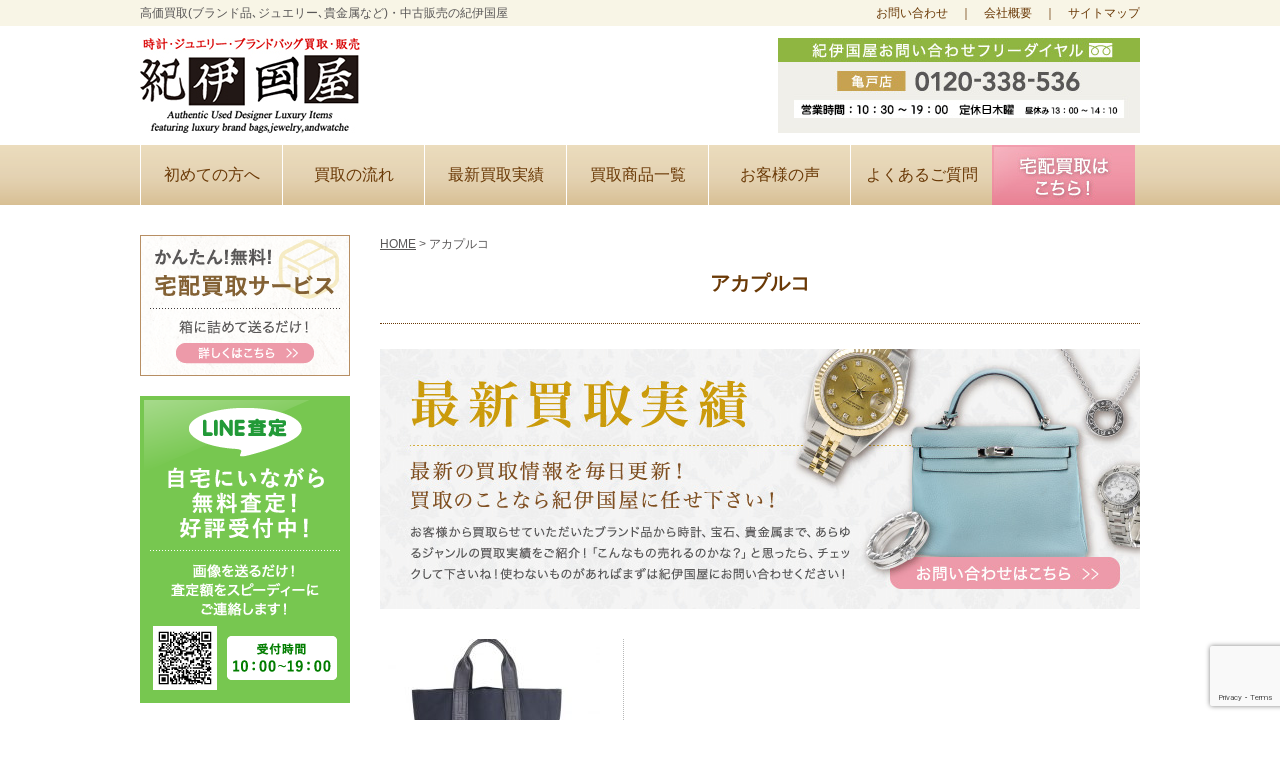

--- FILE ---
content_type: text/html; charset=UTF-8
request_url: https://www.kino-kuni.com/tag/%E3%82%A2%E3%82%AB%E3%83%97%E3%83%AB%E3%82%B3
body_size: 50973
content:
<!DOCTYPE html>
<html dir="ltr" lang="ja" prefix="og: https://ogp.me/ns#">
<head>
	<meta charset="UTF-8">
	<meta name="viewport" content="width=device-width, initial-scale=1">
	<title>紀伊国屋</title>
	<link rel="profile" href="http://gmpg.org/xfn/11">
		<link href="https://www.kino-kuni.com/kinokuniya/wp-content/themes/kinokuniya/style.css" rel="stylesheet" type="text/css">
	<link href="https://www.kino-kuni.com/kinokuniya/wp-content/themes/kinokuniya/css/page.css" rel="stylesheet" type="text/css">
	<link href="https://www.kino-kuni.com/kinokuniya/wp-content/themes/kinokuniya/css/jquery.bxslider.css" rel="stylesheet" type="text/css">
	
		<!-- All in One SEO 4.9.2 - aioseo.com -->
	<meta name="robots" content="max-image-preview:large" />
	<link rel="canonical" href="https://www.kino-kuni.com/tag/%e3%82%a2%e3%82%ab%e3%83%97%e3%83%ab%e3%82%b3" />
	<meta name="generator" content="All in One SEO (AIOSEO) 4.9.2" />
		<script type="application/ld+json" class="aioseo-schema">
			{"@context":"https:\/\/schema.org","@graph":[{"@type":"BreadcrumbList","@id":"https:\/\/www.kino-kuni.com\/tag\/%E3%82%A2%E3%82%AB%E3%83%97%E3%83%AB%E3%82%B3#breadcrumblist","itemListElement":[{"@type":"ListItem","@id":"https:\/\/www.kino-kuni.com#listItem","position":1,"name":"Home","item":"https:\/\/www.kino-kuni.com","nextItem":{"@type":"ListItem","@id":"https:\/\/www.kino-kuni.com\/tag\/%e3%82%a2%e3%82%ab%e3%83%97%e3%83%ab%e3%82%b3#listItem","name":"\u30a2\u30ab\u30d7\u30eb\u30b3"}},{"@type":"ListItem","@id":"https:\/\/www.kino-kuni.com\/tag\/%e3%82%a2%e3%82%ab%e3%83%97%e3%83%ab%e3%82%b3#listItem","position":2,"name":"\u30a2\u30ab\u30d7\u30eb\u30b3","previousItem":{"@type":"ListItem","@id":"https:\/\/www.kino-kuni.com#listItem","name":"Home"}}]},{"@type":"CollectionPage","@id":"https:\/\/www.kino-kuni.com\/tag\/%E3%82%A2%E3%82%AB%E3%83%97%E3%83%AB%E3%82%B3#collectionpage","url":"https:\/\/www.kino-kuni.com\/tag\/%E3%82%A2%E3%82%AB%E3%83%97%E3%83%AB%E3%82%B3","name":"\u30a2\u30ab\u30d7\u30eb\u30b3 | \u7d00\u4f0a\u56fd\u5c4b","inLanguage":"ja","isPartOf":{"@id":"https:\/\/www.kino-kuni.com\/#website"},"breadcrumb":{"@id":"https:\/\/www.kino-kuni.com\/tag\/%E3%82%A2%E3%82%AB%E3%83%97%E3%83%AB%E3%82%B3#breadcrumblist"}},{"@type":"Organization","@id":"https:\/\/www.kino-kuni.com\/#organization","name":"\u7d00\u4f0a\u56fd\u5c4b","description":"\u9ad8\u4fa1\u8cb7\u53d6\uff08\u30d6\u30e9\u30f3\u30c9\u54c1\u3001\u30b8\u30e5\u30a8\u30ea\u30fc\u3001\u6642\u8a08\u3001\u8cb4\u91d1\u5c5e\u306a\u3069\uff09\u30fb\u4e2d\u53e4\u8ca9\u58f2\u306e\u7d00\u4f0a\u56fd\u5c4b","url":"https:\/\/www.kino-kuni.com\/"},{"@type":"WebSite","@id":"https:\/\/www.kino-kuni.com\/#website","url":"https:\/\/www.kino-kuni.com\/","name":"\u7d00\u4f0a\u56fd\u5c4b","description":"\u9ad8\u4fa1\u8cb7\u53d6\uff08\u30d6\u30e9\u30f3\u30c9\u54c1\u3001\u30b8\u30e5\u30a8\u30ea\u30fc\u3001\u6642\u8a08\u3001\u8cb4\u91d1\u5c5e\u306a\u3069\uff09\u30fb\u4e2d\u53e4\u8ca9\u58f2\u306e\u7d00\u4f0a\u56fd\u5c4b","inLanguage":"ja","publisher":{"@id":"https:\/\/www.kino-kuni.com\/#organization"}}]}
		</script>
		<!-- All in One SEO -->

<link rel="alternate" type="application/rss+xml" title="紀伊国屋 &raquo; アカプルコ タグのフィード" href="https://www.kino-kuni.com/tag/%e3%82%a2%e3%82%ab%e3%83%97%e3%83%ab%e3%82%b3/feed" />
<style id='wp-img-auto-sizes-contain-inline-css' type='text/css'>
img:is([sizes=auto i],[sizes^="auto," i]){contain-intrinsic-size:3000px 1500px}
/*# sourceURL=wp-img-auto-sizes-contain-inline-css */
</style>
<style id='wp-block-library-inline-css' type='text/css'>
:root{--wp-block-synced-color:#7a00df;--wp-block-synced-color--rgb:122,0,223;--wp-bound-block-color:var(--wp-block-synced-color);--wp-editor-canvas-background:#ddd;--wp-admin-theme-color:#007cba;--wp-admin-theme-color--rgb:0,124,186;--wp-admin-theme-color-darker-10:#006ba1;--wp-admin-theme-color-darker-10--rgb:0,107,160.5;--wp-admin-theme-color-darker-20:#005a87;--wp-admin-theme-color-darker-20--rgb:0,90,135;--wp-admin-border-width-focus:2px}@media (min-resolution:192dpi){:root{--wp-admin-border-width-focus:1.5px}}.wp-element-button{cursor:pointer}:root .has-very-light-gray-background-color{background-color:#eee}:root .has-very-dark-gray-background-color{background-color:#313131}:root .has-very-light-gray-color{color:#eee}:root .has-very-dark-gray-color{color:#313131}:root .has-vivid-green-cyan-to-vivid-cyan-blue-gradient-background{background:linear-gradient(135deg,#00d084,#0693e3)}:root .has-purple-crush-gradient-background{background:linear-gradient(135deg,#34e2e4,#4721fb 50%,#ab1dfe)}:root .has-hazy-dawn-gradient-background{background:linear-gradient(135deg,#faaca8,#dad0ec)}:root .has-subdued-olive-gradient-background{background:linear-gradient(135deg,#fafae1,#67a671)}:root .has-atomic-cream-gradient-background{background:linear-gradient(135deg,#fdd79a,#004a59)}:root .has-nightshade-gradient-background{background:linear-gradient(135deg,#330968,#31cdcf)}:root .has-midnight-gradient-background{background:linear-gradient(135deg,#020381,#2874fc)}:root{--wp--preset--font-size--normal:16px;--wp--preset--font-size--huge:42px}.has-regular-font-size{font-size:1em}.has-larger-font-size{font-size:2.625em}.has-normal-font-size{font-size:var(--wp--preset--font-size--normal)}.has-huge-font-size{font-size:var(--wp--preset--font-size--huge)}.has-text-align-center{text-align:center}.has-text-align-left{text-align:left}.has-text-align-right{text-align:right}.has-fit-text{white-space:nowrap!important}#end-resizable-editor-section{display:none}.aligncenter{clear:both}.items-justified-left{justify-content:flex-start}.items-justified-center{justify-content:center}.items-justified-right{justify-content:flex-end}.items-justified-space-between{justify-content:space-between}.screen-reader-text{border:0;clip-path:inset(50%);height:1px;margin:-1px;overflow:hidden;padding:0;position:absolute;width:1px;word-wrap:normal!important}.screen-reader-text:focus{background-color:#ddd;clip-path:none;color:#444;display:block;font-size:1em;height:auto;left:5px;line-height:normal;padding:15px 23px 14px;text-decoration:none;top:5px;width:auto;z-index:100000}html :where(.has-border-color){border-style:solid}html :where([style*=border-top-color]){border-top-style:solid}html :where([style*=border-right-color]){border-right-style:solid}html :where([style*=border-bottom-color]){border-bottom-style:solid}html :where([style*=border-left-color]){border-left-style:solid}html :where([style*=border-width]){border-style:solid}html :where([style*=border-top-width]){border-top-style:solid}html :where([style*=border-right-width]){border-right-style:solid}html :where([style*=border-bottom-width]){border-bottom-style:solid}html :where([style*=border-left-width]){border-left-style:solid}html :where(img[class*=wp-image-]){height:auto;max-width:100%}:where(figure){margin:0 0 1em}html :where(.is-position-sticky){--wp-admin--admin-bar--position-offset:var(--wp-admin--admin-bar--height,0px)}@media screen and (max-width:600px){html :where(.is-position-sticky){--wp-admin--admin-bar--position-offset:0px}}

/*# sourceURL=wp-block-library-inline-css */
</style><style id='global-styles-inline-css' type='text/css'>
:root{--wp--preset--aspect-ratio--square: 1;--wp--preset--aspect-ratio--4-3: 4/3;--wp--preset--aspect-ratio--3-4: 3/4;--wp--preset--aspect-ratio--3-2: 3/2;--wp--preset--aspect-ratio--2-3: 2/3;--wp--preset--aspect-ratio--16-9: 16/9;--wp--preset--aspect-ratio--9-16: 9/16;--wp--preset--color--black: #000000;--wp--preset--color--cyan-bluish-gray: #abb8c3;--wp--preset--color--white: #ffffff;--wp--preset--color--pale-pink: #f78da7;--wp--preset--color--vivid-red: #cf2e2e;--wp--preset--color--luminous-vivid-orange: #ff6900;--wp--preset--color--luminous-vivid-amber: #fcb900;--wp--preset--color--light-green-cyan: #7bdcb5;--wp--preset--color--vivid-green-cyan: #00d084;--wp--preset--color--pale-cyan-blue: #8ed1fc;--wp--preset--color--vivid-cyan-blue: #0693e3;--wp--preset--color--vivid-purple: #9b51e0;--wp--preset--gradient--vivid-cyan-blue-to-vivid-purple: linear-gradient(135deg,rgb(6,147,227) 0%,rgb(155,81,224) 100%);--wp--preset--gradient--light-green-cyan-to-vivid-green-cyan: linear-gradient(135deg,rgb(122,220,180) 0%,rgb(0,208,130) 100%);--wp--preset--gradient--luminous-vivid-amber-to-luminous-vivid-orange: linear-gradient(135deg,rgb(252,185,0) 0%,rgb(255,105,0) 100%);--wp--preset--gradient--luminous-vivid-orange-to-vivid-red: linear-gradient(135deg,rgb(255,105,0) 0%,rgb(207,46,46) 100%);--wp--preset--gradient--very-light-gray-to-cyan-bluish-gray: linear-gradient(135deg,rgb(238,238,238) 0%,rgb(169,184,195) 100%);--wp--preset--gradient--cool-to-warm-spectrum: linear-gradient(135deg,rgb(74,234,220) 0%,rgb(151,120,209) 20%,rgb(207,42,186) 40%,rgb(238,44,130) 60%,rgb(251,105,98) 80%,rgb(254,248,76) 100%);--wp--preset--gradient--blush-light-purple: linear-gradient(135deg,rgb(255,206,236) 0%,rgb(152,150,240) 100%);--wp--preset--gradient--blush-bordeaux: linear-gradient(135deg,rgb(254,205,165) 0%,rgb(254,45,45) 50%,rgb(107,0,62) 100%);--wp--preset--gradient--luminous-dusk: linear-gradient(135deg,rgb(255,203,112) 0%,rgb(199,81,192) 50%,rgb(65,88,208) 100%);--wp--preset--gradient--pale-ocean: linear-gradient(135deg,rgb(255,245,203) 0%,rgb(182,227,212) 50%,rgb(51,167,181) 100%);--wp--preset--gradient--electric-grass: linear-gradient(135deg,rgb(202,248,128) 0%,rgb(113,206,126) 100%);--wp--preset--gradient--midnight: linear-gradient(135deg,rgb(2,3,129) 0%,rgb(40,116,252) 100%);--wp--preset--font-size--small: 13px;--wp--preset--font-size--medium: 20px;--wp--preset--font-size--large: 36px;--wp--preset--font-size--x-large: 42px;--wp--preset--spacing--20: 0.44rem;--wp--preset--spacing--30: 0.67rem;--wp--preset--spacing--40: 1rem;--wp--preset--spacing--50: 1.5rem;--wp--preset--spacing--60: 2.25rem;--wp--preset--spacing--70: 3.38rem;--wp--preset--spacing--80: 5.06rem;--wp--preset--shadow--natural: 6px 6px 9px rgba(0, 0, 0, 0.2);--wp--preset--shadow--deep: 12px 12px 50px rgba(0, 0, 0, 0.4);--wp--preset--shadow--sharp: 6px 6px 0px rgba(0, 0, 0, 0.2);--wp--preset--shadow--outlined: 6px 6px 0px -3px rgb(255, 255, 255), 6px 6px rgb(0, 0, 0);--wp--preset--shadow--crisp: 6px 6px 0px rgb(0, 0, 0);}:where(.is-layout-flex){gap: 0.5em;}:where(.is-layout-grid){gap: 0.5em;}body .is-layout-flex{display: flex;}.is-layout-flex{flex-wrap: wrap;align-items: center;}.is-layout-flex > :is(*, div){margin: 0;}body .is-layout-grid{display: grid;}.is-layout-grid > :is(*, div){margin: 0;}:where(.wp-block-columns.is-layout-flex){gap: 2em;}:where(.wp-block-columns.is-layout-grid){gap: 2em;}:where(.wp-block-post-template.is-layout-flex){gap: 1.25em;}:where(.wp-block-post-template.is-layout-grid){gap: 1.25em;}.has-black-color{color: var(--wp--preset--color--black) !important;}.has-cyan-bluish-gray-color{color: var(--wp--preset--color--cyan-bluish-gray) !important;}.has-white-color{color: var(--wp--preset--color--white) !important;}.has-pale-pink-color{color: var(--wp--preset--color--pale-pink) !important;}.has-vivid-red-color{color: var(--wp--preset--color--vivid-red) !important;}.has-luminous-vivid-orange-color{color: var(--wp--preset--color--luminous-vivid-orange) !important;}.has-luminous-vivid-amber-color{color: var(--wp--preset--color--luminous-vivid-amber) !important;}.has-light-green-cyan-color{color: var(--wp--preset--color--light-green-cyan) !important;}.has-vivid-green-cyan-color{color: var(--wp--preset--color--vivid-green-cyan) !important;}.has-pale-cyan-blue-color{color: var(--wp--preset--color--pale-cyan-blue) !important;}.has-vivid-cyan-blue-color{color: var(--wp--preset--color--vivid-cyan-blue) !important;}.has-vivid-purple-color{color: var(--wp--preset--color--vivid-purple) !important;}.has-black-background-color{background-color: var(--wp--preset--color--black) !important;}.has-cyan-bluish-gray-background-color{background-color: var(--wp--preset--color--cyan-bluish-gray) !important;}.has-white-background-color{background-color: var(--wp--preset--color--white) !important;}.has-pale-pink-background-color{background-color: var(--wp--preset--color--pale-pink) !important;}.has-vivid-red-background-color{background-color: var(--wp--preset--color--vivid-red) !important;}.has-luminous-vivid-orange-background-color{background-color: var(--wp--preset--color--luminous-vivid-orange) !important;}.has-luminous-vivid-amber-background-color{background-color: var(--wp--preset--color--luminous-vivid-amber) !important;}.has-light-green-cyan-background-color{background-color: var(--wp--preset--color--light-green-cyan) !important;}.has-vivid-green-cyan-background-color{background-color: var(--wp--preset--color--vivid-green-cyan) !important;}.has-pale-cyan-blue-background-color{background-color: var(--wp--preset--color--pale-cyan-blue) !important;}.has-vivid-cyan-blue-background-color{background-color: var(--wp--preset--color--vivid-cyan-blue) !important;}.has-vivid-purple-background-color{background-color: var(--wp--preset--color--vivid-purple) !important;}.has-black-border-color{border-color: var(--wp--preset--color--black) !important;}.has-cyan-bluish-gray-border-color{border-color: var(--wp--preset--color--cyan-bluish-gray) !important;}.has-white-border-color{border-color: var(--wp--preset--color--white) !important;}.has-pale-pink-border-color{border-color: var(--wp--preset--color--pale-pink) !important;}.has-vivid-red-border-color{border-color: var(--wp--preset--color--vivid-red) !important;}.has-luminous-vivid-orange-border-color{border-color: var(--wp--preset--color--luminous-vivid-orange) !important;}.has-luminous-vivid-amber-border-color{border-color: var(--wp--preset--color--luminous-vivid-amber) !important;}.has-light-green-cyan-border-color{border-color: var(--wp--preset--color--light-green-cyan) !important;}.has-vivid-green-cyan-border-color{border-color: var(--wp--preset--color--vivid-green-cyan) !important;}.has-pale-cyan-blue-border-color{border-color: var(--wp--preset--color--pale-cyan-blue) !important;}.has-vivid-cyan-blue-border-color{border-color: var(--wp--preset--color--vivid-cyan-blue) !important;}.has-vivid-purple-border-color{border-color: var(--wp--preset--color--vivid-purple) !important;}.has-vivid-cyan-blue-to-vivid-purple-gradient-background{background: var(--wp--preset--gradient--vivid-cyan-blue-to-vivid-purple) !important;}.has-light-green-cyan-to-vivid-green-cyan-gradient-background{background: var(--wp--preset--gradient--light-green-cyan-to-vivid-green-cyan) !important;}.has-luminous-vivid-amber-to-luminous-vivid-orange-gradient-background{background: var(--wp--preset--gradient--luminous-vivid-amber-to-luminous-vivid-orange) !important;}.has-luminous-vivid-orange-to-vivid-red-gradient-background{background: var(--wp--preset--gradient--luminous-vivid-orange-to-vivid-red) !important;}.has-very-light-gray-to-cyan-bluish-gray-gradient-background{background: var(--wp--preset--gradient--very-light-gray-to-cyan-bluish-gray) !important;}.has-cool-to-warm-spectrum-gradient-background{background: var(--wp--preset--gradient--cool-to-warm-spectrum) !important;}.has-blush-light-purple-gradient-background{background: var(--wp--preset--gradient--blush-light-purple) !important;}.has-blush-bordeaux-gradient-background{background: var(--wp--preset--gradient--blush-bordeaux) !important;}.has-luminous-dusk-gradient-background{background: var(--wp--preset--gradient--luminous-dusk) !important;}.has-pale-ocean-gradient-background{background: var(--wp--preset--gradient--pale-ocean) !important;}.has-electric-grass-gradient-background{background: var(--wp--preset--gradient--electric-grass) !important;}.has-midnight-gradient-background{background: var(--wp--preset--gradient--midnight) !important;}.has-small-font-size{font-size: var(--wp--preset--font-size--small) !important;}.has-medium-font-size{font-size: var(--wp--preset--font-size--medium) !important;}.has-large-font-size{font-size: var(--wp--preset--font-size--large) !important;}.has-x-large-font-size{font-size: var(--wp--preset--font-size--x-large) !important;}
/*# sourceURL=global-styles-inline-css */
</style>

<style id='classic-theme-styles-inline-css' type='text/css'>
/*! This file is auto-generated */
.wp-block-button__link{color:#fff;background-color:#32373c;border-radius:9999px;box-shadow:none;text-decoration:none;padding:calc(.667em + 2px) calc(1.333em + 2px);font-size:1.125em}.wp-block-file__button{background:#32373c;color:#fff;text-decoration:none}
/*# sourceURL=/wp-includes/css/classic-themes.min.css */
</style>
<link rel='stylesheet' id='contact-form-7-css' href='https://www.kino-kuni.com/kinokuniya/wp-content/plugins/contact-form-7/includes/css/styles.css?ver=6.1.4' type='text/css' media='all' />
<link rel="https://api.w.org/" href="https://www.kino-kuni.com/wp-json/" /><link rel="alternate" title="JSON" type="application/json" href="https://www.kino-kuni.com/wp-json/wp/v2/tags/1321" /><link rel="EditURI" type="application/rsd+xml" title="RSD" href="https://www.kino-kuni.com/kinokuniya/xmlrpc.php?rsd" />
<meta name="generator" content="WordPress 6.9" />
<link rel="icon" href="https://www.kino-kuni.com/kinokuniya/wp-content/uploads/2021/09/cropped-d160a53f71104dc4e5ed3c300ba3ba79-32x32.png" sizes="32x32" />
<link rel="icon" href="https://www.kino-kuni.com/kinokuniya/wp-content/uploads/2021/09/cropped-d160a53f71104dc4e5ed3c300ba3ba79-192x192.png" sizes="192x192" />
<link rel="apple-touch-icon" href="https://www.kino-kuni.com/kinokuniya/wp-content/uploads/2021/09/cropped-d160a53f71104dc4e5ed3c300ba3ba79-180x180.png" />
<meta name="msapplication-TileImage" content="https://www.kino-kuni.com/kinokuniya/wp-content/uploads/2021/09/cropped-d160a53f71104dc4e5ed3c300ba3ba79-270x270.png" />
	<script>
		(function(i,s,o,g,r,a,m){i['GoogleAnalyticsObject']=r;i[r]=i[r]||function(){
		(i[r].q=i[r].q||[]).push(arguments)},i[r].l=1*new Date();a=s.createElement(o),
		m=s.getElementsByTagName(o)[0];a.async=1;a.src=g;m.parentNode.insertBefore(a,m)
		})(window,document,'script','https://www.google-analytics.com/analytics.js','ga');
		ga('create', 'UA-81344941-1', 'auto');
		ga('send', 'pageview');
	</script>
</head>

<body class="archive tag tag-1321 wp-theme-kinokuniya">
<div id="fb-root"></div>
<script>(function(d, s, id) {
var js, fjs = d.getElementsByTagName(s)[0];
if (d.getElementById(id)) return;
js = d.createElement(s); js.id = id;
js.src = "//connect.facebook.net/ja_JP/sdk.js#xfbml=1&version=v2.6";
fjs.parentNode.insertBefore(js, fjs);
}(document, 'script', 'facebook-jssdk'));</script>

<div id="hd_tx">
	<div class="wrap">
		<div class="intro">高価買取(ブランド品､ジュエリー､貴金属など)・中古販売の紀伊国屋</div>
		<div id="hd_menu"><a href="https://www.kino-kuni.com/toiawase.htm">お問い合わせ</a>　｜　<a href="https://www.kino-kuni.com/kaisyagaiyo.htm">会社概要</a>　｜　<a href="https://www.kino-kuni.com/sitemap.htm">サイトマップ</a></div>
	</div>
</div>

<div id="logo_area">
	<div class="wrap">
		<p class="op"><a href="https://www.kino-kuni.com/"><img src="https://www.kino-kuni.com/kinokuniya/wp-content/themes/kinokuniya/img/common/hd_logo.jpg" alt="時計・ジュエリー・ブランドバッグ買取・販売"></a></p>
		<div id="hd_tel">
			<img src="https://www.kino-kuni.com/kinokuniya/wp-content/themes/kinokuniya/img/common/hd_tel_kame.jpg" alt="亀戸店 0120-338-536">
		</div>
	</div>
</div>

<nav>
	<div id="hd_nav">
		<div class="wrap">
			<ul>
				<li><a href="https://www.kino-kuni.com/forbeginner.htm">初めての方へ</a></li>
				<li><a href="https://www.kino-kuni.com/tentou_kaitori.htm">買取の流れ</a></li>
				<li><a href="https://www.kino-kuni.com/?s=">最新買取実績</a></li>
				<li><a href="https://www.kino-kuni.com/kaitori.htm">買取商品一覧</a></li>
				<li><a href="https://www.kino-kuni.com/post-voice/">お客様の声</a></li>
				<li><a href="https://www.kino-kuni.com/qa.htm">よくあるご質問</a></li>
				<li class="inq op"><a href="https://www.kino-kuni.com/t_irai.htm"><img src="https://www.kino-kuni.com/kinokuniya/wp-content/themes/kinokuniya/img/common/hd_nav.jpg" alt="宅配買取はこちら"></a></li>
			</ul>
		</div>
	</div>
</nav>

</header>

	<article>
		<div id="content">
			<div class="wrap">
				<div id="main">
					<div id="bread">
						<!-- Breadcrumb NavXT 7.5.0 -->
<span typeof="v:Breadcrumb"><a rel="v:url" property="v:title" title="紀伊国屋." href="https://www.kino-kuni.com" class="home">HOME</a></span> &gt; <span typeof="v:Breadcrumb"><span property="v:title">アカプルコ</span></span>					</div>

<div class="itemlist op">
<h1 class="cate01">アカプルコ</h1>


	<h2 style="margin-top:3%;"><a href="https://www.kino-kuni.com/toiawase.htm"><img src="https://www.kino-kuni.com/kinokuniya/wp-content/themes/kinokuniya/img/new/new_main.jpg" alt="最新買取実績　お問い合わせはこちら"></a></h2>
	<div class="inner">
									<div class="item">
					<a href="https://www.kino-kuni.com/cat-brand/hermes_bag-2.htm">
						<div class="pict heightLine-pict">
														<img width="220" height="190" src="https://www.kino-kuni.com/kinokuniya/wp-content/uploads/2020/03/b2003_452-220x190.jpg" class="attachment-item size-item wp-post-image" alt="Hermes_bag" decoding="async" />													</div>
						<span class="time">2020.03.17</span>
						<p class="heightLine-record">エルメス　アカプルコ　カバスＭＭ</p>
					</a>
				</div><!-- /.item -->
						</div>
	<div class="pageList">
		<div class='wp-pagenavi' role='navigation'>
<span class='pages'>1 / 1</span><span aria-current='page' class='current'>1</span>
</div>	</div>
</div>

				<div class="ft_cnt">
	<p><img src="https://www.kino-kuni.com/kinokuniya/wp-content/themes/kinokuniya/img/common/asd_cnt_tl.png" alt="CONTENTS"></p>
	<div class="inner">
		<ul class="op">
			<li><a href="https://www.kino-kuni.com/tentou_kaitori.htm"><img src="https://www.kino-kuni.com/kinokuniya/wp-content/themes/kinokuniya/img/common/asd_cnt_menu1.png" alt="店頭買取の流れ"></a></li>
			<li><a href="https://www.kino-kuni.com/takuhai_kaitori.htm"><img src="https://www.kino-kuni.com/kinokuniya/wp-content/themes/kinokuniya/img/common/asd_cnt_menu2.png" alt="宅配買取の流れ"></a></li>
			<li><a href="https://www.kino-kuni.com/line.htm"><img src="https://www.kino-kuni.com/kinokuniya/wp-content/themes/kinokuniya/img/common/asd_cnt_menu3.png" alt="LINE査定"></a></li>
			<li><a href="https://www.kino-kuni.com/t_irai.htm"><img src="https://www.kino-kuni.com/kinokuniya/wp-content/themes/kinokuniya/img/common/asd_cnt_menu4.png" alt="宅配買取申込み"></a></li>
			<li><a href="https://www.kino-kuni.com/forbeginner.htm"><img src="https://www.kino-kuni.com/kinokuniya/wp-content/themes/kinokuniya/img/common/asd_cnt_menu5.png" alt="初めての方へ"></a></li>
			<li><a href="https://www.kino-kuni.com/kaitori.htm"><img src="https://www.kino-kuni.com/kinokuniya/wp-content/themes/kinokuniya/img/common/asd_cnt_menu6.png" alt="買取商品一覧"></a></li>
			<li><a href="https://www.kino-kuni.com/?s="><img src="https://www.kino-kuni.com/kinokuniya/wp-content/themes/kinokuniya/img/common/asd_cnt_menu7.png" alt="最新買取実績"></a></li>
			<li><a href="https://www.kino-kuni.com/post-voice/"><img src="https://www.kino-kuni.com/kinokuniya/wp-content/themes/kinokuniya/img/common/asd_cnt_menu8.png" alt="お客様の声"></a></li>
			<li><a href="https://www.kino-kuni.com/qa.htm"><img src="https://www.kino-kuni.com/kinokuniya/wp-content/themes/kinokuniya/img/common/asd_cnt_menu9.png" alt="よくあるご質問"></a></li>
			<li><a href="https://www.kino-kuni.com/post-column/"><img src="https://www.kino-kuni.com/kinokuniya/wp-content/themes/kinokuniya/img/common/asd_cnt_menu10.png" alt="コラム集"></a></li>
			<li><a href="https://www.kino-kuni.com/tenpo.htm"><img src="https://www.kino-kuni.com/kinokuniya/wp-content/themes/kinokuniya/img/common/asd_cnt_menu11.png" alt="店舗情報"></a></li>
			<li><a href="https://www.kino-kuni.com/staff.htm"><img src="https://www.kino-kuni.com/kinokuniya/wp-content/themes/kinokuniya/img/common/asd_cnt_menu12.png" alt="スタッフ紹介"></a></li>
			<li><a href="https://www.kino-kuni.com/kaisyagaiyo.htm"><img src="https://www.kino-kuni.com/kinokuniya/wp-content/themes/kinokuniya/img/common/asd_cnt_menu13.png" alt="会社概要"></a></li>
			<li><a href="https://www.kino-kuni.com/toiawase.htm"><img src="https://www.kino-kuni.com/kinokuniya/wp-content/themes/kinokuniya/img/common/asd_cnt_menu14.png" alt="お問い合わせ"></a></li>
		</ul>
	</div>
</div>
				</div><!-- /#main -->
				<div id="sub">
	<div class="side_bnr op">
		<ul>
			<li><a href="https://www.kino-kuni.com/takuhai_kaitori.htm"><img src="https://www.kino-kuni.com/kinokuniya/wp-content/themes/kinokuniya/img/common/side_bnr1.png" alt="宅配買取サービス"></a></li>
			<li><a href="https://www.kino-kuni.com/line.htm"><img src="https://www.kino-kuni.com/kinokuniya/wp-content/themes/kinokuniya/img/common/side_bnr2.png" alt="LINE査定 受付時間10:00-19:00"></a></li>
			<li><a href="https://www.kino-kuni.com/tentou_kaitori.htm"><img src="https://www.kino-kuni.com/kinokuniya/wp-content/themes/kinokuniya/img/common/side_bnr3.png" alt="店頭買取り"></a></li>
		</ul>
	</div><!-- /.side_bnr -->
	<div class="side_menu">
		<p><img src="https://www.kino-kuni.com/kinokuniya/wp-content/themes/kinokuniya/img/common/side_tl1.jpg" alt="店舗案内"></p>
		<ul>
			<li><a href="https://www.kino-kuni.com/tenpo.htm#shop1">亀戸店</a></li>
		</ul>
	</div><!-- /.side_menu -->
	<div class="side_menu">
		<p><img src="https://www.kino-kuni.com/kinokuniya/wp-content/themes/kinokuniya/img/common/side_tl2.jpg" alt="CONTENTS"></p>
		<ul>
			<li><a href="https://www.kino-kuni.com/forbeginner.htm">初めての方へ</a></li>
			<li><a href="https://www.kino-kuni.com/?s=">最新買取実績</a></li>
			<li><a href="https://www.kino-kuni.com/kaitori.htm">買取商品一覧</a></li>
			<li><a href="https://www.kino-kuni.com/post-voice/">お客様の声</a></li>
			<li><a href="https://www.kino-kuni.com/qa.htm">よくあるご質問</a></li>
			<li><a href="https://www.kino-kuni.com/staff.htm">スタッフ紹介</a></li>
			<li><a href="https://www.kino-kuni.com/toiawase.htm">お問い合わせ</a></li>
			<li><a href="https://www.kino-kuni.com/kaisyagaiyo.htm">会社概要</a></li>
			<li><a href="https://www.kino-kuni.com/sitemap.htm">サイトマップ</a></li>
		</ul>
	</div><!-- /.side_menu -->
	
	<div class="side_bnr op">
		<ul>
			<li><a href="https://www.kino-kuni.com/post-column/"><img src="https://www.kino-kuni.com/kinokuniya/wp-content/themes/kinokuniya/img/common/side_bnr4.png" alt="コラム集"></a></li>
		</ul>
	</div><!-- /.side_bnr -->
	
	<div class="side_bnr op">
		<ul>
			<li><a href="http://www.rakuten.co.jp/kinokuniya1660/" target="_blank"><img src="https://www.kino-kuni.com/kinokuniya/wp-content/themes/kinokuniya/img/common/side_bnr5.png" alt="楽天"></a></li>
			<!--
			<li><a href="http://sellinglist.auctions.yahoo.co.jp/user/kinokuni1660" target="_blank"><img src="https://www.kino-kuni.com/kinokuniya/wp-content/themes/kinokuniya/img/common/side_bnr6.png" alt="ヤフオク"></a></li>
			-->
			<li><a href="https://twitter.com/kinokuniya1660" target="_blank"><img src="https://www.kino-kuni.com/kinokuniya/wp-content/themes/kinokuniya/img/common/side_bnr7.png" alt="Twitter"></a></li>
			
            <li><a href="https://www.carseru.co.jp/adlp/009/?argument=HUar0Hrw&dmai=B_ACP_1#message" target="_blank"><img src="https://www.kino-kuni.com/kinokuniya/wp-content/themes/kinokuniya/img/common/side_bnr9.png" alt="carseru"></a></li>
			
            <!--
			<li><a href="https://www.facebook.com/kinokuni1660" target="_blank"><img src="https://www.kino-kuni.com/kinokuniya/wp-content/themes/kinokuniya/img/common/side_bnr8.png" alt="Facebook"></a></li>
			-->
		</ul>
	</div><!-- /.side_bnr -->
	<!--
	<div class="secom">
	<form action="https://www.login.secomtrust.net/customer/customer/pfw/CertificationPage.do" name="CertificationPageForm" method="post" target="_blank" />
		<!--お客様の証明ページを別ウインドーにて開きます。
		<input type="image" border="0" name="Sticker" src="https://www.kino-kuni.com/kinokuniya/wp-content/themes/kinokuniya/img/common/secom_L.gif" alt="クリックして証明書の内容をご確認ください。" oncontextmenu="return false;" />
		<!--ダウンロードしたGIF画像ステッカーのパス名を指定します。
		<input type="hidden" name="Req_ID" value="1136502914" />
		<!--ご契約時の仮契約コードは数字10桁の番号です。
	</form>
	</div>
	-->
	
	<div class="cate">
		<p><img src="https://www.kino-kuni.com/kinokuniya/wp-content/themes/kinokuniya/img/common/side_tl3.jpg" alt="商品一覧"></p>
		<div class="inner">
			<ul>
					<li class="cat-item cat-item-2431"><a href="https://www.kino-kuni.com/category/%e3%82%aa%e3%83%bc%e3%83%87%e3%82%a3%e3%82%aa%e6%a9%9f%e5%99%a8">オーディオ機器</a>
</li>
	<li class="cat-item cat-item-2268"><a href="https://www.kino-kuni.com/category/%e3%82%ab%e3%83%a1%e3%83%a9">カメラ</a>
<ul class='children'>
	<li class="cat-item cat-item-2269"><a href="https://www.kino-kuni.com/category/%e3%82%ab%e3%83%a1%e3%83%a9/%e3%82%ad%e3%83%a3%e3%83%8e%e3%83%b3%ef%bc%88canon">キャノン（CANON)</a>
</li>
	<li class="cat-item cat-item-2270"><a href="https://www.kino-kuni.com/category/%e3%82%ab%e3%83%a1%e3%83%a9/%e3%82%bd%e3%83%8b%e3%83%bc%ef%bc%88sony">ソニー（SONY)</a>
</li>
	<li class="cat-item cat-item-48"><a href="https://www.kino-kuni.com/category/%e3%82%ab%e3%83%a1%e3%83%a9/camera_sonota">レンズ</a>
</li>
</ul>
</li>
	<li class="cat-item cat-item-4"><a href="https://www.kino-kuni.com/category/cat-brand">ブランド品</a>
<ul class='children'>
	<li class="cat-item cat-item-27"><a href="https://www.kino-kuni.com/category/cat-brand/louis-vuitton_brand">ルイヴィトン</a>
</li>
	<li class="cat-item cat-item-28"><a href="https://www.kino-kuni.com/category/cat-brand/channel_brand">シャネル</a>
</li>
	<li class="cat-item cat-item-29"><a href="https://www.kino-kuni.com/category/cat-brand/hermes_brand">エルメス</a>
</li>
	<li class="cat-item cat-item-30"><a href="https://www.kino-kuni.com/category/cat-brand/gucci_brand">グッチ</a>
</li>
	<li class="cat-item cat-item-51"><a href="https://www.kino-kuni.com/category/cat-brand/cartier_brand">カルティエ</a>
</li>
	<li class="cat-item cat-item-50"><a href="https://www.kino-kuni.com/category/cat-brand/bvlgari_brand">ブルガリ</a>
</li>
	<li class="cat-item cat-item-1297"><a href="https://www.kino-kuni.com/category/cat-brand/fendi">フェンディ</a>
</li>
	<li class="cat-item cat-item-52"><a href="https://www.kino-kuni.com/category/cat-brand/tiffany_brand">ティファニー</a>
</li>
	<li class="cat-item cat-item-31"><a href="https://www.kino-kuni.com/category/cat-brand/coach_brand">コーチ</a>
</li>
	<li class="cat-item cat-item-1328"><a href="https://www.kino-kuni.com/category/cat-brand/%e3%82%bb%e3%83%aa%e3%83%bc%e3%83%8c">セリーヌ</a>
</li>
	<li class="cat-item cat-item-1141"><a href="https://www.kino-kuni.com/category/cat-brand/%e3%82%af%e3%83%aa%e3%82%b9%e3%83%81%e3%83%a3%e3%83%b3%e3%83%87%e3%82%a3%e3%82%aa%e3%83%bc%e3%83%ab">クリスチャンディオール</a>
</li>
	<li class="cat-item cat-item-66"><a href="https://www.kino-kuni.com/category/cat-brand/sonota_brand">その他</a>
	<ul class='children'>
	<li class="cat-item cat-item-1364"><a href="https://www.kino-kuni.com/category/cat-brand/sonota_brand/%ef%bd%81%ef%bc%8e%ef%bd%90%ef%bc%8e%ef%bd%83%ef%bc%8e">Ａ．Ｐ．Ｃ．</a>
</li>
	<li class="cat-item cat-item-1368"><a href="https://www.kino-kuni.com/category/cat-brand/sonota_brand/stella-mccartney">ステラマッカートニー</a>
</li>
	</ul>
</li>
</ul>
</li>
	<li class="cat-item cat-item-2430"><a href="https://www.kino-kuni.com/category/%e3%83%ac%e3%82%b3%e3%83%bc%e3%83%89">レコード</a>
</li>
	<li class="cat-item cat-item-5"><a href="https://www.kino-kuni.com/category/tokei">時計</a>
<ul class='children'>
	<li class="cat-item cat-item-32"><a href="https://www.kino-kuni.com/category/tokei/rolex_tokei">ロレックス</a>
</li>
	<li class="cat-item cat-item-33"><a href="https://www.kino-kuni.com/category/tokei/omega_tokei">オメガ</a>
</li>
	<li class="cat-item cat-item-1261"><a href="https://www.kino-kuni.com/category/tokei/iwc">IWC</a>
</li>
	<li class="cat-item cat-item-35"><a href="https://www.kino-kuni.com/category/tokei/breitling_tokei">ブライトリング</a>
</li>
	<li class="cat-item cat-item-34"><a href="https://www.kino-kuni.com/category/tokei/tag-heuer_tokei">タグホイヤー</a>
</li>
	<li class="cat-item cat-item-1317"><a href="https://www.kino-kuni.com/category/tokei/%e3%82%b0%e3%83%83%e3%83%81-tokei">グッチ</a>
</li>
	<li class="cat-item cat-item-1277"><a href="https://www.kino-kuni.com/category/tokei/%e3%83%91%e3%83%86%e3%83%83%e3%82%af%e3%83%95%e3%82%a3%e3%83%aa%e3%83%83%e3%83%97">パテックフィリップ</a>
</li>
	<li class="cat-item cat-item-53"><a href="https://www.kino-kuni.com/category/tokei/cartier_tokei">カルティエ</a>
</li>
	<li class="cat-item cat-item-54"><a href="https://www.kino-kuni.com/category/tokei/channel_tokei">シャネル</a>
</li>
	<li class="cat-item cat-item-55"><a href="https://www.kino-kuni.com/category/tokei/bvlgari_tokei">ブルガリ</a>
</li>
	<li class="cat-item cat-item-1251"><a href="https://www.kino-kuni.com/category/tokei/%e3%83%86%e3%82%a3%e3%83%95%e3%82%a1%e3%83%8b%e3%83%bc">ティファニー</a>
</li>
	<li class="cat-item cat-item-1247"><a href="https://www.kino-kuni.com/category/tokei/piaget%e3%83%94%e3%82%a2%e3%82%b8%e3%82%a7">PIAGET(ピアジェ)</a>
</li>
	<li class="cat-item cat-item-1309"><a href="https://www.kino-kuni.com/category/tokei/%e3%82%b3%e3%83%ab%e3%83%a0">コルム</a>
</li>
	<li class="cat-item cat-item-36"><a href="https://www.kino-kuni.com/category/tokei/seiko_tokei">セイコー</a>
</li>
	<li class="cat-item cat-item-37"><a href="https://www.kino-kuni.com/category/tokei/kasio_tokei">カシオ</a>
</li>
	<li class="cat-item cat-item-38"><a href="https://www.kino-kuni.com/category/tokei/citizen_tokei">シチズン</a>
</li>
	<li class="cat-item cat-item-67"><a href="https://www.kino-kuni.com/category/tokei/sonota_tokei">その他</a>
</li>
</ul>
</li>
	<li class="cat-item cat-item-3"><a href="https://www.kino-kuni.com/category/jewelry">ジュエリー</a>
<ul class='children'>
	<li class="cat-item cat-item-1461"><a href="https://www.kino-kuni.com/category/jewelry/boucheron%ef%bc%88%e3%83%96%e3%82%b7%e3%83%a5%e3%83%ad%e3%83%b3%ef%bc%89">Boucheron（ブシュロン）</a>
</li>
	<li class="cat-item cat-item-22"><a href="https://www.kino-kuni.com/category/jewelry/cartier_jewelry">カルティエ</a>
</li>
	<li class="cat-item cat-item-1841"><a href="https://www.kino-kuni.com/category/jewelry/%e7%9c%9f%e7%8f%a0%e3%83%bb%e3%83%91%e3%83%bc%e3%83%ab">真珠・パール</a>
</li>
	<li class="cat-item cat-item-20"><a href="https://www.kino-kuni.com/category/jewelry/bvlgari_jewelry">ブルガリ</a>
</li>
	<li class="cat-item cat-item-1217"><a href="https://www.kino-kuni.com/category/jewelry/%e3%82%a6%e3%82%9b%e3%82%a1%e3%83%b3%e3%82%af%e3%83%aa%e3%83%bc%e3%83%95%ef%bc%86%e3%82%a2%e3%83%bc%e3%83%9a%e3%83%ab">ウ゛ァンクリーフ＆アーペル</a>
</li>
	<li class="cat-item cat-item-23"><a href="https://www.kino-kuni.com/category/jewelry/tiffany_jewelry">ティファニー</a>
</li>
	<li class="cat-item cat-item-1242"><a href="https://www.kino-kuni.com/category/jewelry/%e3%83%80%e3%83%9f%e3%82%a2%e3%83%bc%e3%83%8b">ダミアーニ</a>
</li>
	<li class="cat-item cat-item-1221"><a href="https://www.kino-kuni.com/category/jewelry/%e3%82%b0%e3%83%83%e3%83%81">グッチ</a>
</li>
	<li class="cat-item cat-item-1227"><a href="https://www.kino-kuni.com/category/jewelry/%e3%82%b7%e3%83%a3%e3%83%8d%e3%83%ab">シャネル</a>
</li>
	<li class="cat-item cat-item-1235"><a href="https://www.kino-kuni.com/category/jewelry/%e3%82%a8%e3%83%ab%e3%83%a1%e3%82%b9">エルメス</a>
</li>
	<li class="cat-item cat-item-25"><a href="https://www.kino-kuni.com/category/jewelry/ruby_jewelry">ルビー</a>
</li>
	<li class="cat-item cat-item-26"><a href="https://www.kino-kuni.com/category/jewelry/sapphire_jewelry">サファイア</a>
</li>
	<li class="cat-item cat-item-21"><a href="https://www.kino-kuni.com/category/jewelry/emerald_jewelry">エメラルド</a>
</li>
	<li class="cat-item cat-item-24"><a href="https://www.kino-kuni.com/category/jewelry/diamond_jewelry">ダイヤモンド</a>
</li>
	<li class="cat-item cat-item-1255"><a href="https://www.kino-kuni.com/category/jewelry/%e8%b5%a4%e7%8f%8a%e7%91%9a">赤珊瑚</a>
</li>
	<li class="cat-item cat-item-1260"><a href="https://www.kino-kuni.com/category/jewelry/%e7%bf%a1%e7%bf%a0%ef%bc%88%e3%83%92%e3%82%b9%e3%82%a4%ef%bc%89">翡翠（ヒスイ）</a>
</li>
	<li class="cat-item cat-item-65"><a href="https://www.kino-kuni.com/category/jewelry/sonota_jewelry">その他</a>
</li>
</ul>
</li>
	<li class="cat-item cat-item-1378"><a href="https://www.kino-kuni.com/category/%e9%a3%9f%e5%99%a8">ブランド食器</a>
<ul class='children'>
	<li class="cat-item cat-item-1379"><a href="https://www.kino-kuni.com/category/%e9%a3%9f%e5%99%a8/baccarat%ef%bc%88%e3%83%90%e3%82%ab%e3%83%a9%ef%bc%89%e3%80%80">Baccarat（バカラ）　</a>
</li>
	<li class="cat-item cat-item-1414"><a href="https://www.kino-kuni.com/category/%e9%a3%9f%e5%99%a8/meissen%ef%bc%88%e3%83%9e%e3%82%a4%e3%82%bb%e3%83%b3%ef%bc%89-%e9%a3%9f%e5%99%a8">Meissen（マイセン）</a>
</li>
	<li class="cat-item cat-item-1380"><a href="https://www.kino-kuni.com/category/%e9%a3%9f%e5%99%a8/wedgwood%ef%bc%88%e3%82%a6%e3%82%a7%e3%83%83%e3%82%b8%e3%82%a6%e3%83%83%e3%83%89%ef%bc%89">WEDGWOOD（ウェッジウッド）</a>
</li>
</ul>
</li>
	<li class="cat-item cat-item-1838"><a href="https://www.kino-kuni.com/category/kousui">香水</a>
</li>
	<li class="cat-item cat-item-8"><a href="https://www.kino-kuni.com/category/kinken">金券・切手</a>
<ul class='children'>
	<li class="cat-item cat-item-81"><a href="https://www.kino-kuni.com/category/kinken/%e3%83%93%e3%83%bc%e3%83%ab%e5%88%b8">ビール券</a>
</li>
	<li class="cat-item cat-item-43"><a href="https://www.kino-kuni.com/category/kinken/zenkoku_kinken">全国百貨店共通</a>
</li>
	<li class="cat-item cat-item-1633"><a href="https://www.kino-kuni.com/category/kinken/%e5%88%87%e6%89%8b%e3%82%b7%e3%83%bc%e3%83%88">切手シート</a>
</li>
	<li class="cat-item cat-item-44"><a href="https://www.kino-kuni.com/category/kinken/shinpan_kinken">信販ギフト券</a>
</li>
	<li class="cat-item cat-item-45"><a href="https://www.kino-kuni.com/category/kinken/tosyo_kinken">図書カード</a>
</li>
	<li class="cat-item cat-item-46"><a href="https://www.kino-kuni.com/category/kinken/ryokou_kinken">旅行券</a>
</li>
	<li class="cat-item cat-item-47"><a href="https://www.kino-kuni.com/category/kinken/tereka_kinken">テレカ</a>
</li>
	<li class="cat-item cat-item-70"><a href="https://www.kino-kuni.com/category/kinken/sonota_kinken">その他</a>
</li>
</ul>
</li>
	<li class="cat-item cat-item-2"><a href="https://www.kino-kuni.com/category/kikinzoku">貴金属</a>
<ul class='children'>
	<li class="cat-item cat-item-10"><a href="https://www.kino-kuni.com/category/kikinzoku/gold_kikinzoku">金</a>
</li>
	<li class="cat-item cat-item-1844"><a href="https://www.kino-kuni.com/category/kikinzoku/kinba">金歯</a>
</li>
	<li class="cat-item cat-item-11"><a href="https://www.kino-kuni.com/category/kikinzoku/platinum_kikinzoku">プラチナ</a>
</li>
	<li class="cat-item cat-item-12"><a href="https://www.kino-kuni.com/category/kikinzoku/silver_kikinzoku">銀・シルバー</a>
</li>
	<li class="cat-item cat-item-13"><a href="https://www.kino-kuni.com/category/kikinzoku/combi_kikinzoku">コンビ・金プラチナ製品</a>
</li>
	<li class="cat-item cat-item-14"><a href="https://www.kino-kuni.com/category/kikinzoku/white-gold_kikinzoku">ホワイトゴールド</a>
</li>
	<li class="cat-item cat-item-15"><a href="https://www.kino-kuni.com/category/kikinzoku/pink-gold_kikinzoku">ピンクゴールド</a>
</li>
	<li class="cat-item cat-item-16"><a href="https://www.kino-kuni.com/category/kikinzoku/gold18_kikinzoku">18金</a>
</li>
	<li class="cat-item cat-item-17"><a href="https://www.kino-kuni.com/category/kikinzoku/gold14_kikinzoku">14金</a>
</li>
	<li class="cat-item cat-item-18"><a href="https://www.kino-kuni.com/category/kikinzoku/gold10_kikinzoku">10金</a>
</li>
	<li class="cat-item cat-item-19"><a href="https://www.kino-kuni.com/category/kikinzoku/kinka_kikinzoku">金貨・コイン</a>
</li>
	<li class="cat-item cat-item-64"><a href="https://www.kino-kuni.com/category/kikinzoku/sonota_kikinzoku">その他</a>
</li>
</ul>
</li>
	<li class="cat-item cat-item-1424"><a href="https://www.kino-kuni.com/category/%e4%b8%87%e5%b9%b4%e7%ad%86">万年筆・ボールペン</a>
<ul class='children'>
	<li class="cat-item cat-item-1425"><a href="https://www.kino-kuni.com/category/%e4%b8%87%e5%b9%b4%e7%ad%86/montblanc%ef%bc%88%e3%83%a2%e3%83%b3%e3%83%96%e3%83%a9%e3%83%b3%ef%bc%89">Montblanc（モンブラン）</a>
</li>
</ul>
</li>
	<li class="cat-item cat-item-1389"><a href="https://www.kino-kuni.com/category/%e3%83%a9%e3%82%a4%e3%82%bf%e3%83%bc">ライター</a>
<ul class='children'>
	<li class="cat-item cat-item-1409"><a href="https://www.kino-kuni.com/category/%e3%83%a9%e3%82%a4%e3%82%bf%e3%83%bc/s-t-dupont%ef%bc%88%e3%83%87%e3%83%a5%e3%83%9d%e3%83%b3%ef%bc%89">S.T.Dupont（デュポン）</a>
</li>
	<li class="cat-item cat-item-1391"><a href="https://www.kino-kuni.com/category/%e3%83%a9%e3%82%a4%e3%82%bf%e3%83%bc/%e3%82%ab%e3%83%ab%e3%83%86%e3%82%a3%e3%82%a8-%e3%83%a9%e3%82%a4%e3%82%bf%e3%83%bc">カルティエ</a>
</li>
</ul>
</li>
	<li class="cat-item cat-item-1843"><a href="https://www.kino-kuni.com/category/coin">古銭・コイン</a>
</li>
	<li class="cat-item cat-item-1088"><a href="https://www.kino-kuni.com/category/%e6%a5%bd%e5%99%a8">楽器</a>
<ul class='children'>
	<li class="cat-item cat-item-2274"><a href="https://www.kino-kuni.com/category/%e6%a5%bd%e5%99%a8/%e3%82%ae%e3%82%bf%e3%83%bc">ギター</a>
</li>
	<li class="cat-item cat-item-2273"><a href="https://www.kino-kuni.com/category/%e6%a5%bd%e5%99%a8/%e3%82%b5%e3%83%83%e3%82%af%e3%82%b9">サックス</a>
</li>
	<li class="cat-item cat-item-2272"><a href="https://www.kino-kuni.com/category/%e6%a5%bd%e5%99%a8/%e3%83%81%e3%83%99%e3%82%bf%e3%83%b3%e3%83%9c%e3%82%a6%e3%83%ab">チベタンボウル</a>
</li>
	<li class="cat-item cat-item-2432"><a href="https://www.kino-kuni.com/category/%e6%a5%bd%e5%99%a8/%e3%83%94%e3%82%a2%e3%83%8e">ピアノ</a>
</li>
	<li class="cat-item cat-item-1087"><a href="https://www.kino-kuni.com/category/%e6%a5%bd%e5%99%a8/%e3%82%b7%e3%83%b3%e3%82%ae%e3%83%b3%e3%82%b0%e3%83%aa%e3%83%b3">シンギングリン</a>
</li>
</ul>
</li>
	<li class="cat-item cat-item-6"><a href="https://www.kino-kuni.com/category/hurugi">古着</a>
<ul class='children'>
	<li class="cat-item cat-item-39"><a href="https://www.kino-kuni.com/category/hurugi/lady_hurugi">レディース</a>
</li>
	<li class="cat-item cat-item-40"><a href="https://www.kino-kuni.com/category/hurugi/mens_hurugi">メンズ</a>
</li>
	<li class="cat-item cat-item-68"><a href="https://www.kino-kuni.com/category/hurugi/sonota_hurugi">その他</a>
</li>
</ul>
</li>
	<li class="cat-item cat-item-1837"><a href="https://www.kino-kuni.com/category/kottou">骨董品</a>
</li>
	<li class="cat-item cat-item-1840"><a href="https://www.kino-kuni.com/category/kaiga">絵画・美術品</a>
</li>
	<li class="cat-item cat-item-2090"><a href="https://www.kino-kuni.com/category/%e3%82%aa%e3%83%ab%e3%82%b4%e3%83%bc%e3%83%ab">オルゴール</a>
</li>
	<li class="cat-item cat-item-1839"><a href="https://www.kino-kuni.com/category/omocha">おもちゃ・フィギア</a>
</li>
	<li class="cat-item cat-item-7"><a href="https://www.kino-kuni.com/category/kegawa">毛皮</a>
<ul class='children'>
	<li class="cat-item cat-item-69"><a href="https://www.kino-kuni.com/category/kegawa/sonota_kegawa">その他</a>
</li>
	<li class="cat-item cat-item-41"><a href="https://www.kino-kuni.com/category/kegawa/mink_kegawa">ミンク</a>
</li>
	<li class="cat-item cat-item-42"><a href="https://www.kino-kuni.com/category/kegawa/russian_kegawa">ロシアンセーブル</a>
</li>
</ul>
</li>
	<li class="cat-item cat-item-1842"><a href="https://www.kino-kuni.com/category/turi">釣り具</a>
</li>
	<li class="cat-item cat-item-9"><a href="https://www.kino-kuni.com/category/sonota">その他</a>
<ul class='children'>
	<li class="cat-item cat-item-1089"><a href="https://www.kino-kuni.com/category/sonota/%e3%82%a8%e3%83%a0%e3%82%ba%e3%82%b9%e3%83%94%e3%83%bc%e3%82%ab%e3%83%bc">エムズスピーカー</a>
</li>
	<li class="cat-item cat-item-49"><a href="https://www.kino-kuni.com/category/sonota/ipad_sonota">iPad</a>
</li>
</ul>
</li>
			</ul>
			<p>上記以外もお送りください！</p>
		</div>
	</div>
	
</div><!-- /#sub -->
			</div><!-- /.wrap -->
		</div><!-- /#content -->
	</article>
<footer>
	<div id="copyright">Copyright (C)2006 KINOKUNI-YA Corporation All Rights Reserved.</div>
</footer>
<div id="pagetop">
	<ul class="op">
		<li><a href="https://www.kino-kuni.com/t_irai.htm"><img src="https://www.kino-kuni.com/kinokuniya/wp-content/themes/kinokuniya/img/common/fl_menu1.png" alt="宅配買取"></a></li>
		<!-- <li><a href="https://www.kino-kuni.com/kinokuniya/wp-content/themes/kinokuniya/pdf/application.pdf" target="_blank"><img src="https://www.kino-kuni.com/kinokuniya/wp-content/themes/kinokuniya/img/common/fl_menu2.png" alt="買取申込書ダウンロード"></a></li> -->
		<li><a href="https://www.kino-kuni.com/toiawase.htm"><img src="https://www.kino-kuni.com/kinokuniya/wp-content/themes/kinokuniya/img/common/fl_menu3.png" alt="お問い合わせ"></a></li>
		<li class="smt"><a href="#"><img src="https://www.kino-kuni.com/kinokuniya/wp-content/themes/kinokuniya/img/common/fl_menu4.png" alt="PageTop"></a></li>
	</ul>
</div>


<script src="https://www.kino-kuni.com/kinokuniya/wp-content/themes/kinokuniya/js/jquery.js"></script>
<script src="https://www.kino-kuni.com/kinokuniya/wp-content/themes/kinokuniya/js/html5.js"></script>
<script src="https://www.kino-kuni.com/kinokuniya/wp-content/themes/kinokuniya/js/height-line.js"></script>
<script src="https://www.kino-kuni.com/kinokuniya/wp-content/themes/kinokuniya/js/scroll.js"></script>
<script src="https://www.kino-kuni.com/kinokuniya/wp-content/themes/kinokuniya/js/jquery.bxslider.min.js"></script>
<script>
var huga = $('.bxslider').bxSlider({
pagerCustom: '#bx-pager',
auto: true,
onSlideAfter: function(){
huga.startAuto();
}
});
</script>

<script type="speculationrules">
{"prefetch":[{"source":"document","where":{"and":[{"href_matches":"/*"},{"not":{"href_matches":["/kinokuniya/wp-*.php","/kinokuniya/wp-admin/*","/kinokuniya/wp-content/uploads/*","/kinokuniya/wp-content/*","/kinokuniya/wp-content/plugins/*","/kinokuniya/wp-content/themes/kinokuniya/*","/*\\?(.+)"]}},{"not":{"selector_matches":"a[rel~=\"nofollow\"]"}},{"not":{"selector_matches":".no-prefetch, .no-prefetch a"}}]},"eagerness":"conservative"}]}
</script>
<script type="text/javascript">
document.addEventListener( 'wpcf7mailsent', function( event ) {
    if ( '102' == event.detail.contactFormId ) {
        ga('send', 'event', 'submitForm', 'click', '宅配買取申込');
        location.replace('https://www.kino-kuni.com/t_irai/complete.htm');
    }
    if ( '7' == event.detail.contactFormId ) {
        location.replace('https://www.kino-kuni.com/toiawase/complete.htm');
    }
}, false );
</script>
<script type="module"  src="https://www.kino-kuni.com/kinokuniya/wp-content/plugins/all-in-one-seo-pack/dist/Lite/assets/table-of-contents.95d0dfce.js?ver=4.9.2" id="aioseo/js/src/vue/standalone/blocks/table-of-contents/frontend.js-js"></script>
<script type="text/javascript" src="https://www.kino-kuni.com/kinokuniya/wp-includes/js/dist/hooks.min.js?ver=dd5603f07f9220ed27f1" id="wp-hooks-js"></script>
<script type="text/javascript" src="https://www.kino-kuni.com/kinokuniya/wp-includes/js/dist/i18n.min.js?ver=c26c3dc7bed366793375" id="wp-i18n-js"></script>
<script type="text/javascript" id="wp-i18n-js-after">
/* <![CDATA[ */
wp.i18n.setLocaleData( { 'text direction\u0004ltr': [ 'ltr' ] } );
//# sourceURL=wp-i18n-js-after
/* ]]> */
</script>
<script type="text/javascript" src="https://www.kino-kuni.com/kinokuniya/wp-content/plugins/contact-form-7/includes/swv/js/index.js?ver=6.1.4" id="swv-js"></script>
<script type="text/javascript" id="contact-form-7-js-translations">
/* <![CDATA[ */
( function( domain, translations ) {
	var localeData = translations.locale_data[ domain ] || translations.locale_data.messages;
	localeData[""].domain = domain;
	wp.i18n.setLocaleData( localeData, domain );
} )( "contact-form-7", {"translation-revision-date":"2025-11-30 08:12:23+0000","generator":"GlotPress\/4.0.3","domain":"messages","locale_data":{"messages":{"":{"domain":"messages","plural-forms":"nplurals=1; plural=0;","lang":"ja_JP"},"This contact form is placed in the wrong place.":["\u3053\u306e\u30b3\u30f3\u30bf\u30af\u30c8\u30d5\u30a9\u30fc\u30e0\u306f\u9593\u9055\u3063\u305f\u4f4d\u7f6e\u306b\u7f6e\u304b\u308c\u3066\u3044\u307e\u3059\u3002"],"Error:":["\u30a8\u30e9\u30fc:"]}},"comment":{"reference":"includes\/js\/index.js"}} );
//# sourceURL=contact-form-7-js-translations
/* ]]> */
</script>
<script type="text/javascript" id="contact-form-7-js-before">
/* <![CDATA[ */
var wpcf7 = {
    "api": {
        "root": "https:\/\/www.kino-kuni.com\/wp-json\/",
        "namespace": "contact-form-7\/v1"
    }
};
//# sourceURL=contact-form-7-js-before
/* ]]> */
</script>
<script type="text/javascript" src="https://www.kino-kuni.com/kinokuniya/wp-content/plugins/contact-form-7/includes/js/index.js?ver=6.1.4" id="contact-form-7-js"></script>
<script type="text/javascript" src="https://www.google.com/recaptcha/api.js?render=6Lf64P0ZAAAAAGmuS5l8bnikTHGIYkJkHMPamGbh&amp;ver=3.0" id="google-recaptcha-js"></script>
<script type="text/javascript" src="https://www.kino-kuni.com/kinokuniya/wp-includes/js/dist/vendor/wp-polyfill.min.js?ver=3.15.0" id="wp-polyfill-js"></script>
<script type="text/javascript" id="wpcf7-recaptcha-js-before">
/* <![CDATA[ */
var wpcf7_recaptcha = {
    "sitekey": "6Lf64P0ZAAAAAGmuS5l8bnikTHGIYkJkHMPamGbh",
    "actions": {
        "homepage": "homepage",
        "contactform": "contactform"
    }
};
//# sourceURL=wpcf7-recaptcha-js-before
/* ]]> */
</script>
<script type="text/javascript" src="https://www.kino-kuni.com/kinokuniya/wp-content/plugins/contact-form-7/modules/recaptcha/index.js?ver=6.1.4" id="wpcf7-recaptcha-js"></script>
</body>
</html>


--- FILE ---
content_type: text/html; charset=utf-8
request_url: https://www.google.com/recaptcha/api2/anchor?ar=1&k=6Lf64P0ZAAAAAGmuS5l8bnikTHGIYkJkHMPamGbh&co=aHR0cHM6Ly93d3cua2luby1rdW5pLmNvbTo0NDM.&hl=en&v=PoyoqOPhxBO7pBk68S4YbpHZ&size=invisible&anchor-ms=20000&execute-ms=30000&cb=188976u1h9h8
body_size: 48701
content:
<!DOCTYPE HTML><html dir="ltr" lang="en"><head><meta http-equiv="Content-Type" content="text/html; charset=UTF-8">
<meta http-equiv="X-UA-Compatible" content="IE=edge">
<title>reCAPTCHA</title>
<style type="text/css">
/* cyrillic-ext */
@font-face {
  font-family: 'Roboto';
  font-style: normal;
  font-weight: 400;
  font-stretch: 100%;
  src: url(//fonts.gstatic.com/s/roboto/v48/KFO7CnqEu92Fr1ME7kSn66aGLdTylUAMa3GUBHMdazTgWw.woff2) format('woff2');
  unicode-range: U+0460-052F, U+1C80-1C8A, U+20B4, U+2DE0-2DFF, U+A640-A69F, U+FE2E-FE2F;
}
/* cyrillic */
@font-face {
  font-family: 'Roboto';
  font-style: normal;
  font-weight: 400;
  font-stretch: 100%;
  src: url(//fonts.gstatic.com/s/roboto/v48/KFO7CnqEu92Fr1ME7kSn66aGLdTylUAMa3iUBHMdazTgWw.woff2) format('woff2');
  unicode-range: U+0301, U+0400-045F, U+0490-0491, U+04B0-04B1, U+2116;
}
/* greek-ext */
@font-face {
  font-family: 'Roboto';
  font-style: normal;
  font-weight: 400;
  font-stretch: 100%;
  src: url(//fonts.gstatic.com/s/roboto/v48/KFO7CnqEu92Fr1ME7kSn66aGLdTylUAMa3CUBHMdazTgWw.woff2) format('woff2');
  unicode-range: U+1F00-1FFF;
}
/* greek */
@font-face {
  font-family: 'Roboto';
  font-style: normal;
  font-weight: 400;
  font-stretch: 100%;
  src: url(//fonts.gstatic.com/s/roboto/v48/KFO7CnqEu92Fr1ME7kSn66aGLdTylUAMa3-UBHMdazTgWw.woff2) format('woff2');
  unicode-range: U+0370-0377, U+037A-037F, U+0384-038A, U+038C, U+038E-03A1, U+03A3-03FF;
}
/* math */
@font-face {
  font-family: 'Roboto';
  font-style: normal;
  font-weight: 400;
  font-stretch: 100%;
  src: url(//fonts.gstatic.com/s/roboto/v48/KFO7CnqEu92Fr1ME7kSn66aGLdTylUAMawCUBHMdazTgWw.woff2) format('woff2');
  unicode-range: U+0302-0303, U+0305, U+0307-0308, U+0310, U+0312, U+0315, U+031A, U+0326-0327, U+032C, U+032F-0330, U+0332-0333, U+0338, U+033A, U+0346, U+034D, U+0391-03A1, U+03A3-03A9, U+03B1-03C9, U+03D1, U+03D5-03D6, U+03F0-03F1, U+03F4-03F5, U+2016-2017, U+2034-2038, U+203C, U+2040, U+2043, U+2047, U+2050, U+2057, U+205F, U+2070-2071, U+2074-208E, U+2090-209C, U+20D0-20DC, U+20E1, U+20E5-20EF, U+2100-2112, U+2114-2115, U+2117-2121, U+2123-214F, U+2190, U+2192, U+2194-21AE, U+21B0-21E5, U+21F1-21F2, U+21F4-2211, U+2213-2214, U+2216-22FF, U+2308-230B, U+2310, U+2319, U+231C-2321, U+2336-237A, U+237C, U+2395, U+239B-23B7, U+23D0, U+23DC-23E1, U+2474-2475, U+25AF, U+25B3, U+25B7, U+25BD, U+25C1, U+25CA, U+25CC, U+25FB, U+266D-266F, U+27C0-27FF, U+2900-2AFF, U+2B0E-2B11, U+2B30-2B4C, U+2BFE, U+3030, U+FF5B, U+FF5D, U+1D400-1D7FF, U+1EE00-1EEFF;
}
/* symbols */
@font-face {
  font-family: 'Roboto';
  font-style: normal;
  font-weight: 400;
  font-stretch: 100%;
  src: url(//fonts.gstatic.com/s/roboto/v48/KFO7CnqEu92Fr1ME7kSn66aGLdTylUAMaxKUBHMdazTgWw.woff2) format('woff2');
  unicode-range: U+0001-000C, U+000E-001F, U+007F-009F, U+20DD-20E0, U+20E2-20E4, U+2150-218F, U+2190, U+2192, U+2194-2199, U+21AF, U+21E6-21F0, U+21F3, U+2218-2219, U+2299, U+22C4-22C6, U+2300-243F, U+2440-244A, U+2460-24FF, U+25A0-27BF, U+2800-28FF, U+2921-2922, U+2981, U+29BF, U+29EB, U+2B00-2BFF, U+4DC0-4DFF, U+FFF9-FFFB, U+10140-1018E, U+10190-1019C, U+101A0, U+101D0-101FD, U+102E0-102FB, U+10E60-10E7E, U+1D2C0-1D2D3, U+1D2E0-1D37F, U+1F000-1F0FF, U+1F100-1F1AD, U+1F1E6-1F1FF, U+1F30D-1F30F, U+1F315, U+1F31C, U+1F31E, U+1F320-1F32C, U+1F336, U+1F378, U+1F37D, U+1F382, U+1F393-1F39F, U+1F3A7-1F3A8, U+1F3AC-1F3AF, U+1F3C2, U+1F3C4-1F3C6, U+1F3CA-1F3CE, U+1F3D4-1F3E0, U+1F3ED, U+1F3F1-1F3F3, U+1F3F5-1F3F7, U+1F408, U+1F415, U+1F41F, U+1F426, U+1F43F, U+1F441-1F442, U+1F444, U+1F446-1F449, U+1F44C-1F44E, U+1F453, U+1F46A, U+1F47D, U+1F4A3, U+1F4B0, U+1F4B3, U+1F4B9, U+1F4BB, U+1F4BF, U+1F4C8-1F4CB, U+1F4D6, U+1F4DA, U+1F4DF, U+1F4E3-1F4E6, U+1F4EA-1F4ED, U+1F4F7, U+1F4F9-1F4FB, U+1F4FD-1F4FE, U+1F503, U+1F507-1F50B, U+1F50D, U+1F512-1F513, U+1F53E-1F54A, U+1F54F-1F5FA, U+1F610, U+1F650-1F67F, U+1F687, U+1F68D, U+1F691, U+1F694, U+1F698, U+1F6AD, U+1F6B2, U+1F6B9-1F6BA, U+1F6BC, U+1F6C6-1F6CF, U+1F6D3-1F6D7, U+1F6E0-1F6EA, U+1F6F0-1F6F3, U+1F6F7-1F6FC, U+1F700-1F7FF, U+1F800-1F80B, U+1F810-1F847, U+1F850-1F859, U+1F860-1F887, U+1F890-1F8AD, U+1F8B0-1F8BB, U+1F8C0-1F8C1, U+1F900-1F90B, U+1F93B, U+1F946, U+1F984, U+1F996, U+1F9E9, U+1FA00-1FA6F, U+1FA70-1FA7C, U+1FA80-1FA89, U+1FA8F-1FAC6, U+1FACE-1FADC, U+1FADF-1FAE9, U+1FAF0-1FAF8, U+1FB00-1FBFF;
}
/* vietnamese */
@font-face {
  font-family: 'Roboto';
  font-style: normal;
  font-weight: 400;
  font-stretch: 100%;
  src: url(//fonts.gstatic.com/s/roboto/v48/KFO7CnqEu92Fr1ME7kSn66aGLdTylUAMa3OUBHMdazTgWw.woff2) format('woff2');
  unicode-range: U+0102-0103, U+0110-0111, U+0128-0129, U+0168-0169, U+01A0-01A1, U+01AF-01B0, U+0300-0301, U+0303-0304, U+0308-0309, U+0323, U+0329, U+1EA0-1EF9, U+20AB;
}
/* latin-ext */
@font-face {
  font-family: 'Roboto';
  font-style: normal;
  font-weight: 400;
  font-stretch: 100%;
  src: url(//fonts.gstatic.com/s/roboto/v48/KFO7CnqEu92Fr1ME7kSn66aGLdTylUAMa3KUBHMdazTgWw.woff2) format('woff2');
  unicode-range: U+0100-02BA, U+02BD-02C5, U+02C7-02CC, U+02CE-02D7, U+02DD-02FF, U+0304, U+0308, U+0329, U+1D00-1DBF, U+1E00-1E9F, U+1EF2-1EFF, U+2020, U+20A0-20AB, U+20AD-20C0, U+2113, U+2C60-2C7F, U+A720-A7FF;
}
/* latin */
@font-face {
  font-family: 'Roboto';
  font-style: normal;
  font-weight: 400;
  font-stretch: 100%;
  src: url(//fonts.gstatic.com/s/roboto/v48/KFO7CnqEu92Fr1ME7kSn66aGLdTylUAMa3yUBHMdazQ.woff2) format('woff2');
  unicode-range: U+0000-00FF, U+0131, U+0152-0153, U+02BB-02BC, U+02C6, U+02DA, U+02DC, U+0304, U+0308, U+0329, U+2000-206F, U+20AC, U+2122, U+2191, U+2193, U+2212, U+2215, U+FEFF, U+FFFD;
}
/* cyrillic-ext */
@font-face {
  font-family: 'Roboto';
  font-style: normal;
  font-weight: 500;
  font-stretch: 100%;
  src: url(//fonts.gstatic.com/s/roboto/v48/KFO7CnqEu92Fr1ME7kSn66aGLdTylUAMa3GUBHMdazTgWw.woff2) format('woff2');
  unicode-range: U+0460-052F, U+1C80-1C8A, U+20B4, U+2DE0-2DFF, U+A640-A69F, U+FE2E-FE2F;
}
/* cyrillic */
@font-face {
  font-family: 'Roboto';
  font-style: normal;
  font-weight: 500;
  font-stretch: 100%;
  src: url(//fonts.gstatic.com/s/roboto/v48/KFO7CnqEu92Fr1ME7kSn66aGLdTylUAMa3iUBHMdazTgWw.woff2) format('woff2');
  unicode-range: U+0301, U+0400-045F, U+0490-0491, U+04B0-04B1, U+2116;
}
/* greek-ext */
@font-face {
  font-family: 'Roboto';
  font-style: normal;
  font-weight: 500;
  font-stretch: 100%;
  src: url(//fonts.gstatic.com/s/roboto/v48/KFO7CnqEu92Fr1ME7kSn66aGLdTylUAMa3CUBHMdazTgWw.woff2) format('woff2');
  unicode-range: U+1F00-1FFF;
}
/* greek */
@font-face {
  font-family: 'Roboto';
  font-style: normal;
  font-weight: 500;
  font-stretch: 100%;
  src: url(//fonts.gstatic.com/s/roboto/v48/KFO7CnqEu92Fr1ME7kSn66aGLdTylUAMa3-UBHMdazTgWw.woff2) format('woff2');
  unicode-range: U+0370-0377, U+037A-037F, U+0384-038A, U+038C, U+038E-03A1, U+03A3-03FF;
}
/* math */
@font-face {
  font-family: 'Roboto';
  font-style: normal;
  font-weight: 500;
  font-stretch: 100%;
  src: url(//fonts.gstatic.com/s/roboto/v48/KFO7CnqEu92Fr1ME7kSn66aGLdTylUAMawCUBHMdazTgWw.woff2) format('woff2');
  unicode-range: U+0302-0303, U+0305, U+0307-0308, U+0310, U+0312, U+0315, U+031A, U+0326-0327, U+032C, U+032F-0330, U+0332-0333, U+0338, U+033A, U+0346, U+034D, U+0391-03A1, U+03A3-03A9, U+03B1-03C9, U+03D1, U+03D5-03D6, U+03F0-03F1, U+03F4-03F5, U+2016-2017, U+2034-2038, U+203C, U+2040, U+2043, U+2047, U+2050, U+2057, U+205F, U+2070-2071, U+2074-208E, U+2090-209C, U+20D0-20DC, U+20E1, U+20E5-20EF, U+2100-2112, U+2114-2115, U+2117-2121, U+2123-214F, U+2190, U+2192, U+2194-21AE, U+21B0-21E5, U+21F1-21F2, U+21F4-2211, U+2213-2214, U+2216-22FF, U+2308-230B, U+2310, U+2319, U+231C-2321, U+2336-237A, U+237C, U+2395, U+239B-23B7, U+23D0, U+23DC-23E1, U+2474-2475, U+25AF, U+25B3, U+25B7, U+25BD, U+25C1, U+25CA, U+25CC, U+25FB, U+266D-266F, U+27C0-27FF, U+2900-2AFF, U+2B0E-2B11, U+2B30-2B4C, U+2BFE, U+3030, U+FF5B, U+FF5D, U+1D400-1D7FF, U+1EE00-1EEFF;
}
/* symbols */
@font-face {
  font-family: 'Roboto';
  font-style: normal;
  font-weight: 500;
  font-stretch: 100%;
  src: url(//fonts.gstatic.com/s/roboto/v48/KFO7CnqEu92Fr1ME7kSn66aGLdTylUAMaxKUBHMdazTgWw.woff2) format('woff2');
  unicode-range: U+0001-000C, U+000E-001F, U+007F-009F, U+20DD-20E0, U+20E2-20E4, U+2150-218F, U+2190, U+2192, U+2194-2199, U+21AF, U+21E6-21F0, U+21F3, U+2218-2219, U+2299, U+22C4-22C6, U+2300-243F, U+2440-244A, U+2460-24FF, U+25A0-27BF, U+2800-28FF, U+2921-2922, U+2981, U+29BF, U+29EB, U+2B00-2BFF, U+4DC0-4DFF, U+FFF9-FFFB, U+10140-1018E, U+10190-1019C, U+101A0, U+101D0-101FD, U+102E0-102FB, U+10E60-10E7E, U+1D2C0-1D2D3, U+1D2E0-1D37F, U+1F000-1F0FF, U+1F100-1F1AD, U+1F1E6-1F1FF, U+1F30D-1F30F, U+1F315, U+1F31C, U+1F31E, U+1F320-1F32C, U+1F336, U+1F378, U+1F37D, U+1F382, U+1F393-1F39F, U+1F3A7-1F3A8, U+1F3AC-1F3AF, U+1F3C2, U+1F3C4-1F3C6, U+1F3CA-1F3CE, U+1F3D4-1F3E0, U+1F3ED, U+1F3F1-1F3F3, U+1F3F5-1F3F7, U+1F408, U+1F415, U+1F41F, U+1F426, U+1F43F, U+1F441-1F442, U+1F444, U+1F446-1F449, U+1F44C-1F44E, U+1F453, U+1F46A, U+1F47D, U+1F4A3, U+1F4B0, U+1F4B3, U+1F4B9, U+1F4BB, U+1F4BF, U+1F4C8-1F4CB, U+1F4D6, U+1F4DA, U+1F4DF, U+1F4E3-1F4E6, U+1F4EA-1F4ED, U+1F4F7, U+1F4F9-1F4FB, U+1F4FD-1F4FE, U+1F503, U+1F507-1F50B, U+1F50D, U+1F512-1F513, U+1F53E-1F54A, U+1F54F-1F5FA, U+1F610, U+1F650-1F67F, U+1F687, U+1F68D, U+1F691, U+1F694, U+1F698, U+1F6AD, U+1F6B2, U+1F6B9-1F6BA, U+1F6BC, U+1F6C6-1F6CF, U+1F6D3-1F6D7, U+1F6E0-1F6EA, U+1F6F0-1F6F3, U+1F6F7-1F6FC, U+1F700-1F7FF, U+1F800-1F80B, U+1F810-1F847, U+1F850-1F859, U+1F860-1F887, U+1F890-1F8AD, U+1F8B0-1F8BB, U+1F8C0-1F8C1, U+1F900-1F90B, U+1F93B, U+1F946, U+1F984, U+1F996, U+1F9E9, U+1FA00-1FA6F, U+1FA70-1FA7C, U+1FA80-1FA89, U+1FA8F-1FAC6, U+1FACE-1FADC, U+1FADF-1FAE9, U+1FAF0-1FAF8, U+1FB00-1FBFF;
}
/* vietnamese */
@font-face {
  font-family: 'Roboto';
  font-style: normal;
  font-weight: 500;
  font-stretch: 100%;
  src: url(//fonts.gstatic.com/s/roboto/v48/KFO7CnqEu92Fr1ME7kSn66aGLdTylUAMa3OUBHMdazTgWw.woff2) format('woff2');
  unicode-range: U+0102-0103, U+0110-0111, U+0128-0129, U+0168-0169, U+01A0-01A1, U+01AF-01B0, U+0300-0301, U+0303-0304, U+0308-0309, U+0323, U+0329, U+1EA0-1EF9, U+20AB;
}
/* latin-ext */
@font-face {
  font-family: 'Roboto';
  font-style: normal;
  font-weight: 500;
  font-stretch: 100%;
  src: url(//fonts.gstatic.com/s/roboto/v48/KFO7CnqEu92Fr1ME7kSn66aGLdTylUAMa3KUBHMdazTgWw.woff2) format('woff2');
  unicode-range: U+0100-02BA, U+02BD-02C5, U+02C7-02CC, U+02CE-02D7, U+02DD-02FF, U+0304, U+0308, U+0329, U+1D00-1DBF, U+1E00-1E9F, U+1EF2-1EFF, U+2020, U+20A0-20AB, U+20AD-20C0, U+2113, U+2C60-2C7F, U+A720-A7FF;
}
/* latin */
@font-face {
  font-family: 'Roboto';
  font-style: normal;
  font-weight: 500;
  font-stretch: 100%;
  src: url(//fonts.gstatic.com/s/roboto/v48/KFO7CnqEu92Fr1ME7kSn66aGLdTylUAMa3yUBHMdazQ.woff2) format('woff2');
  unicode-range: U+0000-00FF, U+0131, U+0152-0153, U+02BB-02BC, U+02C6, U+02DA, U+02DC, U+0304, U+0308, U+0329, U+2000-206F, U+20AC, U+2122, U+2191, U+2193, U+2212, U+2215, U+FEFF, U+FFFD;
}
/* cyrillic-ext */
@font-face {
  font-family: 'Roboto';
  font-style: normal;
  font-weight: 900;
  font-stretch: 100%;
  src: url(//fonts.gstatic.com/s/roboto/v48/KFO7CnqEu92Fr1ME7kSn66aGLdTylUAMa3GUBHMdazTgWw.woff2) format('woff2');
  unicode-range: U+0460-052F, U+1C80-1C8A, U+20B4, U+2DE0-2DFF, U+A640-A69F, U+FE2E-FE2F;
}
/* cyrillic */
@font-face {
  font-family: 'Roboto';
  font-style: normal;
  font-weight: 900;
  font-stretch: 100%;
  src: url(//fonts.gstatic.com/s/roboto/v48/KFO7CnqEu92Fr1ME7kSn66aGLdTylUAMa3iUBHMdazTgWw.woff2) format('woff2');
  unicode-range: U+0301, U+0400-045F, U+0490-0491, U+04B0-04B1, U+2116;
}
/* greek-ext */
@font-face {
  font-family: 'Roboto';
  font-style: normal;
  font-weight: 900;
  font-stretch: 100%;
  src: url(//fonts.gstatic.com/s/roboto/v48/KFO7CnqEu92Fr1ME7kSn66aGLdTylUAMa3CUBHMdazTgWw.woff2) format('woff2');
  unicode-range: U+1F00-1FFF;
}
/* greek */
@font-face {
  font-family: 'Roboto';
  font-style: normal;
  font-weight: 900;
  font-stretch: 100%;
  src: url(//fonts.gstatic.com/s/roboto/v48/KFO7CnqEu92Fr1ME7kSn66aGLdTylUAMa3-UBHMdazTgWw.woff2) format('woff2');
  unicode-range: U+0370-0377, U+037A-037F, U+0384-038A, U+038C, U+038E-03A1, U+03A3-03FF;
}
/* math */
@font-face {
  font-family: 'Roboto';
  font-style: normal;
  font-weight: 900;
  font-stretch: 100%;
  src: url(//fonts.gstatic.com/s/roboto/v48/KFO7CnqEu92Fr1ME7kSn66aGLdTylUAMawCUBHMdazTgWw.woff2) format('woff2');
  unicode-range: U+0302-0303, U+0305, U+0307-0308, U+0310, U+0312, U+0315, U+031A, U+0326-0327, U+032C, U+032F-0330, U+0332-0333, U+0338, U+033A, U+0346, U+034D, U+0391-03A1, U+03A3-03A9, U+03B1-03C9, U+03D1, U+03D5-03D6, U+03F0-03F1, U+03F4-03F5, U+2016-2017, U+2034-2038, U+203C, U+2040, U+2043, U+2047, U+2050, U+2057, U+205F, U+2070-2071, U+2074-208E, U+2090-209C, U+20D0-20DC, U+20E1, U+20E5-20EF, U+2100-2112, U+2114-2115, U+2117-2121, U+2123-214F, U+2190, U+2192, U+2194-21AE, U+21B0-21E5, U+21F1-21F2, U+21F4-2211, U+2213-2214, U+2216-22FF, U+2308-230B, U+2310, U+2319, U+231C-2321, U+2336-237A, U+237C, U+2395, U+239B-23B7, U+23D0, U+23DC-23E1, U+2474-2475, U+25AF, U+25B3, U+25B7, U+25BD, U+25C1, U+25CA, U+25CC, U+25FB, U+266D-266F, U+27C0-27FF, U+2900-2AFF, U+2B0E-2B11, U+2B30-2B4C, U+2BFE, U+3030, U+FF5B, U+FF5D, U+1D400-1D7FF, U+1EE00-1EEFF;
}
/* symbols */
@font-face {
  font-family: 'Roboto';
  font-style: normal;
  font-weight: 900;
  font-stretch: 100%;
  src: url(//fonts.gstatic.com/s/roboto/v48/KFO7CnqEu92Fr1ME7kSn66aGLdTylUAMaxKUBHMdazTgWw.woff2) format('woff2');
  unicode-range: U+0001-000C, U+000E-001F, U+007F-009F, U+20DD-20E0, U+20E2-20E4, U+2150-218F, U+2190, U+2192, U+2194-2199, U+21AF, U+21E6-21F0, U+21F3, U+2218-2219, U+2299, U+22C4-22C6, U+2300-243F, U+2440-244A, U+2460-24FF, U+25A0-27BF, U+2800-28FF, U+2921-2922, U+2981, U+29BF, U+29EB, U+2B00-2BFF, U+4DC0-4DFF, U+FFF9-FFFB, U+10140-1018E, U+10190-1019C, U+101A0, U+101D0-101FD, U+102E0-102FB, U+10E60-10E7E, U+1D2C0-1D2D3, U+1D2E0-1D37F, U+1F000-1F0FF, U+1F100-1F1AD, U+1F1E6-1F1FF, U+1F30D-1F30F, U+1F315, U+1F31C, U+1F31E, U+1F320-1F32C, U+1F336, U+1F378, U+1F37D, U+1F382, U+1F393-1F39F, U+1F3A7-1F3A8, U+1F3AC-1F3AF, U+1F3C2, U+1F3C4-1F3C6, U+1F3CA-1F3CE, U+1F3D4-1F3E0, U+1F3ED, U+1F3F1-1F3F3, U+1F3F5-1F3F7, U+1F408, U+1F415, U+1F41F, U+1F426, U+1F43F, U+1F441-1F442, U+1F444, U+1F446-1F449, U+1F44C-1F44E, U+1F453, U+1F46A, U+1F47D, U+1F4A3, U+1F4B0, U+1F4B3, U+1F4B9, U+1F4BB, U+1F4BF, U+1F4C8-1F4CB, U+1F4D6, U+1F4DA, U+1F4DF, U+1F4E3-1F4E6, U+1F4EA-1F4ED, U+1F4F7, U+1F4F9-1F4FB, U+1F4FD-1F4FE, U+1F503, U+1F507-1F50B, U+1F50D, U+1F512-1F513, U+1F53E-1F54A, U+1F54F-1F5FA, U+1F610, U+1F650-1F67F, U+1F687, U+1F68D, U+1F691, U+1F694, U+1F698, U+1F6AD, U+1F6B2, U+1F6B9-1F6BA, U+1F6BC, U+1F6C6-1F6CF, U+1F6D3-1F6D7, U+1F6E0-1F6EA, U+1F6F0-1F6F3, U+1F6F7-1F6FC, U+1F700-1F7FF, U+1F800-1F80B, U+1F810-1F847, U+1F850-1F859, U+1F860-1F887, U+1F890-1F8AD, U+1F8B0-1F8BB, U+1F8C0-1F8C1, U+1F900-1F90B, U+1F93B, U+1F946, U+1F984, U+1F996, U+1F9E9, U+1FA00-1FA6F, U+1FA70-1FA7C, U+1FA80-1FA89, U+1FA8F-1FAC6, U+1FACE-1FADC, U+1FADF-1FAE9, U+1FAF0-1FAF8, U+1FB00-1FBFF;
}
/* vietnamese */
@font-face {
  font-family: 'Roboto';
  font-style: normal;
  font-weight: 900;
  font-stretch: 100%;
  src: url(//fonts.gstatic.com/s/roboto/v48/KFO7CnqEu92Fr1ME7kSn66aGLdTylUAMa3OUBHMdazTgWw.woff2) format('woff2');
  unicode-range: U+0102-0103, U+0110-0111, U+0128-0129, U+0168-0169, U+01A0-01A1, U+01AF-01B0, U+0300-0301, U+0303-0304, U+0308-0309, U+0323, U+0329, U+1EA0-1EF9, U+20AB;
}
/* latin-ext */
@font-face {
  font-family: 'Roboto';
  font-style: normal;
  font-weight: 900;
  font-stretch: 100%;
  src: url(//fonts.gstatic.com/s/roboto/v48/KFO7CnqEu92Fr1ME7kSn66aGLdTylUAMa3KUBHMdazTgWw.woff2) format('woff2');
  unicode-range: U+0100-02BA, U+02BD-02C5, U+02C7-02CC, U+02CE-02D7, U+02DD-02FF, U+0304, U+0308, U+0329, U+1D00-1DBF, U+1E00-1E9F, U+1EF2-1EFF, U+2020, U+20A0-20AB, U+20AD-20C0, U+2113, U+2C60-2C7F, U+A720-A7FF;
}
/* latin */
@font-face {
  font-family: 'Roboto';
  font-style: normal;
  font-weight: 900;
  font-stretch: 100%;
  src: url(//fonts.gstatic.com/s/roboto/v48/KFO7CnqEu92Fr1ME7kSn66aGLdTylUAMa3yUBHMdazQ.woff2) format('woff2');
  unicode-range: U+0000-00FF, U+0131, U+0152-0153, U+02BB-02BC, U+02C6, U+02DA, U+02DC, U+0304, U+0308, U+0329, U+2000-206F, U+20AC, U+2122, U+2191, U+2193, U+2212, U+2215, U+FEFF, U+FFFD;
}

</style>
<link rel="stylesheet" type="text/css" href="https://www.gstatic.com/recaptcha/releases/PoyoqOPhxBO7pBk68S4YbpHZ/styles__ltr.css">
<script nonce="Z6nnEc7ue3UhJF_x3kTUAg" type="text/javascript">window['__recaptcha_api'] = 'https://www.google.com/recaptcha/api2/';</script>
<script type="text/javascript" src="https://www.gstatic.com/recaptcha/releases/PoyoqOPhxBO7pBk68S4YbpHZ/recaptcha__en.js" nonce="Z6nnEc7ue3UhJF_x3kTUAg">
      
    </script></head>
<body><div id="rc-anchor-alert" class="rc-anchor-alert"></div>
<input type="hidden" id="recaptcha-token" value="[base64]">
<script type="text/javascript" nonce="Z6nnEc7ue3UhJF_x3kTUAg">
      recaptcha.anchor.Main.init("[\x22ainput\x22,[\x22bgdata\x22,\x22\x22,\[base64]/[base64]/[base64]/[base64]/[base64]/[base64]/KGcoTywyNTMsTy5PKSxVRyhPLEMpKTpnKE8sMjUzLEMpLE8pKSxsKSksTykpfSxieT1mdW5jdGlvbihDLE8sdSxsKXtmb3IobD0odT1SKEMpLDApO08+MDtPLS0pbD1sPDw4fFooQyk7ZyhDLHUsbCl9LFVHPWZ1bmN0aW9uKEMsTyl7Qy5pLmxlbmd0aD4xMDQ/[base64]/[base64]/[base64]/[base64]/[base64]/[base64]/[base64]\\u003d\x22,\[base64]\x22,\[base64]/wqnCmRFBPAXDr8O0HsOtw5HDh8Oiw6tDw6DCvMK8wofCkcKNDmzCuTd/w6/CqWbCok/DosOsw7EsYcKRWsKgAEjClCw7w5HCm8OTwq5jw6vDnsKQwoDDvmgANcOAwoHCr8Kow51RS8O4U0/CiMO+IwDDlcKWf8KBc0dwf31Aw54EWXpUdMOzfsK/w5rCvsKVw5Y7T8KLQcKNKSJfEsKMw4zDuWTDq0HCvlPClGpgFMKKZsOew6VZw40pwoBRICnCosKgaQfDj8KQasKuw45Pw7htN8K0w4HCvsO2wrbDigHDt8K2w5LCscKVSH/[base64]/Du2vCscKuwqE6w712GcOkw5AsSFkmUzhPw5QyWjPDjHANw5bDoMKHbVgxYsK/F8K+Gip/wrTCqWpRVBlMJcKVwrnDuAA0wqJyw6p7FGnDskjCvcKiIMK+wpTDusOzwofDlcO/[base64]/DjsKwwrhiw7DDpcOGwqjCgMOFAz4ow4DCo8ORw67Cng45AAlWw4HDjcOsElvDu3zDucKrUnbDssKZbcKuwpPDj8OnwpDCt8K/wrtRw7U4wqdEw4rDk2jClCrDv2zDm8KKw7XDsQJDwrVNNMK1D8KpG8OJwoPCgsK9WcKWwpdZDW9CJcK1GcOdw7EYwot5UcKQwpImSgxyw55FaMOuwpIaw5bDrnlRSTXDgMOFwrHClsOtAx/[base64]/[base64]/CvD7CmcKgfMOtwpLCgSx3HhHChgbDpsKcwopfwqfCkcOXwrzDtBnDvcKkw5/CuzoVwqDCsDXDrMOUXg0AWgDDicKJJRfDuMKiwpEWw6XCqBkiw7R6w4jCgi/Cl8Ocw5rCgMOgMsOpKcOABMOSK8Kbw61qZMOaw6zDoEVkesOtN8KuRsODG8OcKz3CiMKAwrkcWBDCpzDDtcOkw6nCrRUmwo91wr/DpDbCj1xYwpLDnMK8w5/[base64]/CpcOlw4jDiUYHTjHCgF9qwp81GcO6wqnCkxvDmMO6w78lwpE2w5lFw7kswpXDkMORw5XCocOcLcKOw5Vpw6rCpSwqaMO8JsKtw5HDrsK/wqXDmMKNasK3w6HCvQ9qwo5iwrN9ZxfDvhjDuEZScBUgw61zAcO4C8KUw79oDMKvP8KPOh8Tw63CjcObw5nDjn7DlBLDkFAFw6BNwpMTwo3CjiBAwoPCiQo+B8KBwqVxwpTCtsODw40ywoI7ecKiWFHDrEV/[base64]/CqGMDwopkwrfCv0NGwoELeyDClMKow7d2w73CksO/Y1guw5bDrcKfw5VdKMO5wqlZw53Dp8Owwr0nw5lnw5fCisOMVl/DtgPCkcOGX0FowrNiBEHDgsK8DMK3w6l2wohIw6XDqMOAw40Vw7PDuMOZw4PCsBBLFk/DnsKNwo/DoRdTw5xdw6DDiUp6wrXCj2nDpcKkw41Ew5PDscKzwqMnVsO/KcOxwqDDp8KbwqtGSVAQw5VEw4vDrDjCrBADWCAsLC/CkMOWacKTwp9TN8OObcKiRRRgW8Khcysnwrs/w7kaScKkcMODwqbCoiTCtg4GEcK7wr3Dki0ndMK+UMOHdXtmw7rDmsOZDULDssKaw4IUBjDDicKYwqBOTsO5V1bDsl5qw5FCwpXDqsKFRMOtwobDucKVw6DCnS9DworCmsOrHCbDocOlw6FQEcK8LTMeAsKSc8OLw4PDqUgtO8OuQMOzw4bChjHCgsOSWsOvPB/CicKCB8KDw6o1QiUUScK4PsOFw57Cl8Kvwr9Pd8Kva8Omw5VNw5jDq8K3Mm/CkjMWwopTCUo1w4rDhzjDq8OtTEEswqlbD1rDq8OVwrjCo8ObwoXCl8KFwoDCoy0Owp7ConLCpsKwwrNFHQPCh8KZw4HCn8KWwqwYwobDqhEIaWjDnw3Cu3c5KFDCuT8lwq/Cp1ERHcOKXGcPaMOcwozDgMKEw7zDinc/WsKMOsK3PsKGw5ovLsK9IcK4wr3DtXjCgsO6wrFywpbCgBQbTFrCisOCwolgPWghw5hfw7wrUcK3w7fCnn4Kw40ZKD/[base64]/ChzlMX8KWw7zDlsKuwp0MwqDDsA0+QsKpWXUvCsKaw6c7RsK9QMOCQAfCsGNqYsKGYivDm8OXKCLCscKuw4rDm8KQH8OBwo/[base64]/DpMKrBkfCizwjC8K9DsKsScKGw41gWgrDv8OUw5rCu8OmwpvCpsK5w6UdTsKUwoPDh8O8QQjCucOUQsOzw65hwr/CpMORw7Y9M8KsRcK3wrxTwr7CssO/OVrDnsKjwqXDu0sZw5QGWcKuw6dpWSvDqsKzXFsawpfCvQk9w6jDpEzDihHDkB/[base64]/[base64]/wqFAOMOLw5vCqMKbKyR0w4BJwrDDtQd7wonCrMO1LGjDosKDw6onFcOfOcKVwqnDgcO8LsOGTSJ9wrNtL8KQIsKkw4fChgJJwqRFIxR/wp/DlsKfL8OZwpwnw5rDrMO1wrzCiyFFO8KOH8KjZB/DsUDDqsONwqTCvMKowrPDlsK4BXFDw6pmSzNmQ8OnZ3jCtsO7ScKlacKEw6TCmXLDrC4JwrNYw6pDwprDt0tePsOQwq7Dh3sYw6V/PMK/wqvDoMOQw6RNNsKWIAFIwo/[base64]/CvsKxHA7CkH81GE0awpHDpcOhf8KNGsOzcnjDpsOSwoxSaMKfeW5XVcOrScKhEF3CojXDvcKewoPDpcOJDsKHwq7DjcOuwq7DikMzw7Alw5UeG1JsZ0BpwpbDl3LCvHTCnlTDkzHDrW/DvSjDssOLw5MBLVDClG1kNsO/wpgCwq/[base64]/[base64]/Ds8O4w6YHGhvCvMOLSsODwojDs2vDuBYSwo0YwqR3w7AZCMOeZcKSw6w+aE3DglvCinLCk8K7SxVgFhk8w7vDsFt7AsKBwoJ8wpAEw5XDsl3DsMK2D8KsRcOaNcO+w5Y6wpobKUAEEhlgw4QOwqMXw6UfNzrDrcKMLMO/w4pGw5bDi8KVw6LDqUdWwoLCncKlG8Knwo3Cr8KfW2nDjQDDt8K4wrnCrsKae8KIPibCrcO8wpPDkhvCkMO6MwvCtsKsQ0d8w4EZw6/CmTHDiTHDicKpw5cZHF/DsVHDkMKkY8ObTsOSTMOcQD3Dh3t0wp9cYMOnKzxgdgYcw5fCr8KADDbDo8O4wrXCj8O6AGdgQzvDo8OiZMOpWjtYA0BfwrnCqxt6w4jDksOWGUwQw6/[base64]/CtzTDo1fCpcKWw5HCu8K4wq04w5xRN8O4w7XCmcK5X0rCtTJrwq7DuVcDw4o/[base64]/Cq8K2J8K+w4PDnsOFw4x/[base64]/[base64]/ChA3Cgl/DlcKKbwvDkMKJWsOwaMOcG1V3w7LCtFjDgidTw4TChsOowoIMb8KqZQZJLsKKw5Yxwr/[base64]/Ch8KIw79owq8FSiXDg8OcZibCuDdbwpzChcK/cwHDrwYdwqnDncKBw6HDiMOIwr9dwplPMkgIDsKnw6zCuRzDlUATAHbDqMK3Z8KYwrTDgMKLw4LCjcKvw7PCujhywqpBMsKXT8OVw5nCgkIEwqEiRMKXJMOGw5vDlsO+w554B8KKw5IeO8KiLQ9aw77DsMOowoPChFMiVW03VMO3woTCux1Mw7hEccO0wpMzWsKBw7/Com12wopAwp9XwrYxw47CtUDCisKhPQTCph3DhMOVCVjCgMOpZFnCgsOGewQmw47CsXbDncO/T8ONSTTDp8K5w7nDhsOGw57CvlpGQ3hMHsKcOGxEwptgfMOZw4JmKXFjw6nCjDc0DRVfw4nDhsOXOMOyw7hIw50ow6k/wqHDvG9nOgReKjNtWULCj8OWbwckGFTDp07DliLDgMOIDWtjO0IHTcKcwqXDilsOPkUCwpHCpcK/OMKqwqISa8K4JlQjZFfCnMK7VxTDkDI6FcKIw7PDhMKOC8KgHcO1AyjDgMO4wqnDsRHDsT1jZMOnwofDg8OUw7Jpw7wEw7rCi0/DkQZSCsORwp7CiMKJNQ1OWsKvw7pxwrXDu0nCg8O/TGE0w74+wqlOZsKsbFs5T8OkWcOhw57ClztAwrdXw6fCnjlEwqwtwr7DqcK7dsOSw6vDhCM/w6BbB20vw4HCo8Okw6fDqsKlQwrDq2XCjsKZPA4tK0LDisKfAMOfUhZxZy8cLFfDhMO4I3syLFVXwqbDvQDDqcKLw5Zzw7PCvERkwrgvwopUc3fDq8KlL8OrwqPCsMKuXMOMcsOWGzthYi1qKBxxwq3CnkLDjlkhGiDDu8K/HQXDqcKhSGvCih0ARMKTbinDnsKJwrjDmx8LdcK6b8OuwqU7wpfCrMOkTjQhwp7Cl8OpwrYxRCLClcKyw7Z2w4zCpsO5KcOKAjplw7vCnsOCwr8jwpDCn1nChhovScO1wqE3QD94DsOJB8OWwoXDisOaw6XDoMOjwrNPw5/[base64]/Co8Kcw704S1fCmsOCK8KBwo4Nwr/Dn0rCsD/Ci15awqBEw7/DksO6wo9JHXfDqsKfwpHDqAoow73CusKoXsObw5DDhTrDtMOKwqjCqcK1wo7DhcOzwrXDqXPCj8OTw4MqOw9Dwp7DpMOMw6jCh1ZkZGnCjUBue8K7MMOIw57DuMKXwo1kw7h8VsOkKCXDjwvCt0XDnsOVZ8OKwrtubcO/BsOgw6PCqMOCKcKRZ8KWwqnDuXQSJcKcVhjCu2zDinzDu2Ikw5gPB3HDicKDwo7CvMKDCcKkPcKUZsKjW8K9El9Yw4sCXEcRwoPCucOqADjDqcKENcOrwo91wrAuW8O3wpPDo8KjFsOSGDvDlMOPAhJLbWbCiW04w7Y1woLDrsKiQMKCV8K7wo5NwoEUGXN/[base64]/CtCTCl3vDtUEvBcO0wqgLdD8IGsOrwp8Owr7Ds8OVw711w6XDvGMBw73CuQrCncK8wq13bV3DvHPDn2XCuTXDpcO9wpZ8wrjCjCBGAMKlTwbDjglRBgTCsXPDisOQw6DCnsOtwpbDuC/CtAYOecOEw5zClMO6TMKEw6FgwqrDrcKewqV1wq4Tw40NC8OvwrdIdMObwp8Jw5FrecKPw7V0w57DuEpFw4fDl8KCcjHCkQZkOTLCmcOxJ8Oxw73Ct8OKwqUTB1fDlMOrw53Cm8KAX8K0I3TCnmpHw4s9w4/CrsKzwo7DoMKoBcK0w7lUwogmwpTCkMOVZV1cHHtHwq17wosBwqPChcKFw4/[base64]/CmDzCtsObLsKsGWnDgylFwpPDncOSVsKNwrrDqcO/wobDik4Tw5DDjWINwqdPw7F4wrPCrcOvDjnDhH5dazohXT9wE8OcwoYhG8O3w4llw63CocKSHcOawrMqECQPw5d7PDFnw4Q2KMOyNy8LwpfDq8Kvwo0OXsOKT8Oew5XDncKYwqUnwr/[base64]/fFldDcOjGsOewonCvVHDosK3bUnClMOmDw3DmMOGRhJ3woBjwocawpvDlnfDusOww50QYMOHGsOfasOMH8OZEsKHYMKjGcOvwpgGwpxlwrhFwq9yYMK5R1vCiMKgYgQ4YycwGcOsTcKzA8KBwqpKTErCl2vCqH/[base64]/MsOXw4nDicK8w6vDoMOjw6nCim0fwr0teMO1w4QlwpImwrLDuCXCk8OVSifDscKQenDDhMOTRXxhBcOnSMKowpbCk8Oqw6zDvm0SKQzDgsKiwrs5wp7DmV7CmsKVw6zDoMOTwpQ3w7zDq8KbRznDjx1fDgzDryJBw7YBOE/CoirCo8KqOhLDtMKcwpEeITxqD8O9A8Ksw77DscK5wpbCvnUjSXHCj8O6I8KCwolAfSLCg8KFwpbDhB4wByvDgsOdVMKpw5TCiSNqw69awp7CksOEWMOWwpDCpHDClw8Bw5PDoDhRwovDl8Kfwr3CjsOwZsObwp/CiGjCqE3Ci39ywprCjn/[base64]/F8ODwpjCu8OCw6l8WcKnXMKow55ywqohwo/DqMOdwpsfYhHCucKmwqlTwpYYDcK8fMKRw47DijcJVcKaP8KQw7rDpMOlaiZ+wpPDpgPDp3TCpQF+Bm8ACgTDq8KlAhYvwqDCsk/[base64]/[base64]/[base64]/CvhbDrsKNIsOPYMKcw5JaWcK6XcOMwrAgwqI5M1UQZsOedyjCqMKlwoLDv8OUw47CpcOtM8KGc8KRVcOhIsKRwqtewoTDiTDCsEsqRH3CpsOVUUHDunEhWDnDpFcpwrMkFMKdWHbCiQogw6J1wrTCvA/Dp8OMw7d5wqsow54CcRHDi8OMwp9lBUFBwrDCjivDocOHA8OzY8OdwpvClQxYAA19bA3DlX3Dsj3Cs3nDilI9UT0/bcKBMzzChnvCkmzDpsOIw5rDq8OkGsKuwr8YNMO3NsObwojCoWbCkTBwMsKdw6QYKVN0aEwmP8ODZ0rDp8OQw5k+w79ywoBEOgHDuD3Cg8OBw7PCtXA8w6TCuHxLw63DvxvDgw4PPRfDlcKOwqjCkcKewqI6w5/Dsx3DjcOKw43CqG3CqAXCq8Oneg5pPsOkwp9DwqvDqWhkw7NkwpdOMsKZw6oSaQLCgMKUwqFFwpwWQ8OvMsKywq9twpIfw61+w5HClATDkcO/SWzDnAFKw5zDvsOaw7Z6Jm3Dk8K1w5VZwrhIahnCsW1yw7PCt3MPwq4zw5/[base64]/V1xPwq4pw4DDji5xA23DginCmMKNFMKEwpLCgllkQcOswpoPXcKjGzzDtisJIkxRL3rClMOBw4fDk8KBwojDuMOnccKeQGwQw7rCkUVRwowWZ8KeZ1TCg8Ovw4zDmMKYw43Cr8OGBsKJXMOuw6DCvXTCusOcw4oPfVp3w53DsMOOLcKKZMOQEsOswpQFGB0/fQMfVkDDh1LDgHvCrMKVw63Cv2nDhMKJdMKIecOTADcBwoQvH1EnwqMTwrLDk8Onwph1FE/DucOlwpPCs0XDr8K2wq9MZ8O2w5tuAsObdD7Cpy55wqx6ThzDuTvCpyXCsMO3KMKKCnfDksOQwrzDi3hpw4fCisO7wr3CuMO3acKAJlNVFsKkw79+WTjCpwXCjlLDqcK4GlMiwoxTeRh8UsKmwpDCgMOxRUrCjQZ9SC4qIX3Dh3wENx7DkHbDsQhXQVzCk8Oyw7/[base64]/[base64]/[base64]/w4RZMit5w6fDjcOSZTpLw6ltWQxZDMKtYMOawrk2SjDDpcOieyfCpEAWcMOlDEvDisOoX8KhCxxaGxHDgcKxaidlw7DCvSLCrMOLGwLDm8KlBkpqw659w4g5w4EEw4VLS8OtLVnDocK4IcOOCVNYwrfDuyXCkMOFw7NDw5UJXsOJw6sqw5h8wr/DnMKzwqppGHFYwqrDhsKbecOIdwzCk2xSwrDDmsO3wrJCVl1Hw4PCt8KtVhZtw7LDvcO8f8Krw7/[base64]/DnXPDjcKcTsO/ZsOYAsO1bcOOw6sIw4/[base64]/w7DCjcO/[base64]/DjsKOw70Ew4LDui/DgsK1YsO9wq1Vw4xBw4VYL8OJa3DCpgoww4LDssOWbQzDuCtswp1SAcOlw67CnX3Dq8KgMxzDhsKdAGXDpsOIFDPCqwXDukggZcKqw7IAwrPCkzXCk8KRw7vDmMKda8OCwoV7woHDqsOqwq5bw73Ci8KqSsOHw5QyaMOhWCp/w6bClMKNwrIsDlXDq0fCjwozfD1sw7fClcOuwqPCvsKpWcKlw4fDkWgeBcK/wqtKwpjCn8K4CCvCvcKEw7TClHYfw6XCtRZXw5pgD8Kfw4obGcOfSMKcAcOoAsOvwpjClQrCvcO0S30TO0XDjcOCU8OSKFATeDRRw6ZTwq51VMODw5o/[base64]/[base64]/ChcKTw4XDujvCvmzCk24bPsOPcsK+w40KZHXDssKMEcKGwoHCvA4ow4PDrMK8ZA1Yw4siE8KGwoRQw4zDnAzDu3vDp1PDgSIdw6BaPTnCi2TDj8KWw7VLURDDusK5Tj4uwqXDs8Kkw7bDnDJ/[base64]/DkcKpD8KRZSXDpHIRbEzDrBt3U8OqZsK6EsO8w6XDkMKdIR01W8OrUCrDksK5wrI9ehA8fcOsCSdtwrPCssKrfMKkDcKtw6PCqMK9E8KLQcK8w4bCjMO/wrhhwqTCumwjcF1VUcOYA8KjaGLCkMO8w6Z2XyESw6HDlsKjGMOqc2TCusK/MCErw4BZCMKALsKTwr4ow5k/FMOmw6J0wr8GwqnDgsOiATYAXMKpbS7ChWDChsOqwoFxwrwKwrMQw5DDr8Okw7LCumPDsSnDv8O/RsK/MztcU0/DqhDDk8KVPEMOYjUJBGTCqz4telMHw4bCjMKNfsKxBQ4yw4fDjn7DvyjCtMOiw4PCvTkGTMO0wp8nS8OOai3Cm0rChcOcwr55wrfCtVLDoMKCGUZawqPDlsOucsOPHcK/wr3DlVfDqGkrS2LCgsOqwr/DpsKRH3DDnMOEwpTCq2F/R2rCqcK/GsKnODPDpsOQGsOyNUbDkcKZDcKWRBbDhMK9KsOOw7Iqw7V1wrTCscOmRsOhwowtw4huLUfCuMOaM8KYwrLCtMKFwoVNw5LDksOpY3VNwr/DscO7wp5Kw4TDtMKxwpkpwr/Cqj7Dnl1qKjNEw5A/wr3CtyjCiQTCuzlETk4+P8KeEMOiwqDCkTHDqz7DnsOne30DdMKQARYxw5cPRmpBwpsNwoHCusKXw43DlcOaFwRuw47CqMOFwrNjFcKJOwnCp8OTw6oIwq0MTjnDvsOjIDx6DwTDtArDhQAzw7g7woQEZsO/woNlXcOAw5kGLsOEw7YPKHs2OUhew53Cgio3eHXChzoMXcK7WnVxBXxZIgl/I8K0w6jCu8KJwrZpw6cHMMKdK8OKw7hXw7vDlsK5NiQmTwXDpcOGwp9xd8O3w6jCtVBNwpnDsiXCo8O0OMKhw7g5C01vdXh5wqcffBzCjMOQLMOGVsOfccOuwrPDrcO+Wm4KGj/CqMOhT1HCoCLDmhIgwqVODsOJw4Z8w4zDrAlkw4HDqsKowpB2B8ONwpnCm1nDnMKZw5hBW3ZPwr7DlsOUwoPCnGUiCHdPaVzCqsKxw7DCm8O8wp12w6cqw4HCusOYw5RTdWPCmWPDtEBCUEnDkcK/MsKSOWdbw5jDuG4SVQbCuMKTw5s+RsOuTSRgMwJowrp6wqjCh8O+w6jDjDQ/w4zCksOgw6/[base64]/Cu8K7L0LDq8K1OcOQMWDDi8KSCBY3wpfDvsKsIsKYGm3Coz3DtMKVwpDCnG0OeVoNwpwuwoAuw7jCk1bDucKQwpvDkzQJBAE/wpABBC83eDzCssO+GsKTI2FDHDrDjMK6fHfDkcKUe2LDgMOdY8ORwqMjwrImcxTChMKuw6zCpcOCw43DlMOkw4rCuMKGwp7CvcKTbcKVdAbDgTHCjMOSWMK/w645YXRqPQzCpwc4Rz7CvR0lwrZlb1QIH8KPw4fDscONwobCpmrDsybCpGZiYMObfMKWwqlMOm3ConBAw5www57DsWR+wrzDl3LClX4pfx7Dl3nDuT5ww7UVQ8KWI8OTJEXDp8KWwpDCk8KfwqzClcOTBcOqZsOywqtbwr7DicKwwo0bwoDDjMKWNXrCqiccwo/[base64]/wo/DlEElZ3xrNCQFJcKiw6vDncK5XcKCw4xLw4DChxfClzNxw47CpXjCnMK2w5wHwrPDuknCsQhLw7s+w5LDngEBwrwvw5PCuVTClyl5IlpFFAMzw5LCk8ONE8KjZzIle8O+wqfCtsODw7HDocKGwosHGwvDt2Avw64AaMORwr/DvhHCnsKXw5pTwpPCl8KEJTrChcK5wrLDoWMoT1vCisOvw6ElKEkfbMO4w6LCuMO1OkdswonCgcOvw6vCtsKIw51sHsKxVcOgw5s/w7LDoWRHSCNPHMOkQCLCqsObciFLw67CnMKiwopQIi/[base64]/[base64]/CkSMGUlfDlHvDnsOTwpt8w5YkdGlYccOMw4ZAw7Mowp4sVVUzdsOHwoMRw4fDusOYBcOEXXwkKMOOLwJoVzHDk8OjCsKQN8OVd8K8wrzCvcOmw6I7w5QDw7zDlTcadh1Zw4PDj8O8woR0w6BwYiV4wozCqF/DiMKxPxvCrsKsw43CpS3CsSDCh8K/N8KGaMKlTMKLwp19wotYNm/CisO1VMOZOxN0Y8KsIcKLw6LChMOLw7ceYCbCpMO6wrUrY8OQw7rCs3vDrEs/[base64]/CjMKIw7oVLhNAFUDDm1/CjsKgN255w4hKfXTDr8K7wpJEw545fcKnw7QHwovCvMOFw4QXK115TUrDh8KgFjHCp8Ktw63Cv8Kow5ABfsO7cm8DQRrDlsOlwq5/KyPCiMK/wopFdR1iwrE/GkLDmQTCq08vw7LDoXTCtsKVIMKBw40fw6AgYQYrbSp7w6vDn1dpw6rCoSTCuzB6ARvCm8OoY2LCsMOnSsOTwo8Bw5fCvVc+w4Miw60Fw5rCtMOJXVnCpcKZwqHDlDPDlsO0w6/[base64]/DskHChcOfVMOZw784wo9PWGXDtUrDqwEUQTLCkiLDoMOHOWnDi1x+w6TCpcOhw4LCnlN9w6hgJG/Cu3Z8wo/DjcKUGsOyUH4WF2bDp3nCrcOJw7jDqsOhw47Cp8Oawp1Kw4PChMOSZBAEw4NHwpDCg1LDtcK/wpUjXcK2wrIILMOpw4daw6VWAlPCp8ORJcOiVMKFwonDjMO+wqJYUFQMw4zDhElpQiPChcODfztzwojDi8KAwotGF8ORNT5MEcKFKMOEwovCtsKwHsKuwonDhsKiT8KxYcOJUTEcw5lQYGMEecOgfAd9Ul/ChsKHwqFTfGJvZMKfw7jCtwE5ACZbCcKQw5fCr8OSwonDo8OzE8O0w5LCmsKwfHLDm8Osw4LDgcO1wpVQZcKbwoHChH/DiQXCtsOiw7jDgVHDoVYYJ1pJw40edsKxFMKaw5wOw70pwo/CicOcw5h9wrLDoR0mwqkTXsKiehfDoQFdwqJywrppbzvDhhIkwoATb8OCwqVeDcKbwotew6RJRsKdXXw4A8KdXsKMZEUWw4JUS1jDtcO8JcKxw4nCriPCuEXCoMObw5jDoH1pdMOMw4/[base64]/[base64]/[base64]/Doz/DjirDicOlL8OkHMOUw5XCtMKaaR7CrsO5w6ckYH7DlsOUZMKNdcO8ZsOzdkHCjA7CqjbDvTMadGRGZHgKwq03w7vCplXDpsKTWDAzI3jChMKEw7IxwoRDdSPDu8KuwpHCgsKFw4DCrzHCv8OYw4sUw6fDrcKWw5o1FiTDssKZTMKHM8K5ScKoEMK6c8KQfB1ZXhvCjV/CscOTVELCjcK9w7XDnsOBwqfCtxHCkigCw4HCsgwuUwnDhyExw63DvVPDiTQXfwTDoh15LcKcw4QgYnLCmsOkCsOSw4fCgcO+w6/CsMOCw70ywqtGwrHCkQEmE10ef8KIwqkTw715woUVwrbCmcKJEsKnJcOuUkJ0X1cGwrp4MsKtEMOocsOfw70Fwocqw6/CkDlOAcOEw4DCm8OXwoAZw6jCmlDDosKAdcKtOwEGWGTDq8Ofw5/DmcOZwo7CjmXDsVY/[base64]/DocKEU8O6P8KPwr4jBjxdw6dNwrHCtsK7wqJSw7BUOWgMACvCr8KqasKEw6bCucKzw6xWwrxUEcKVAXHDpsK6w4DDtsOHwq4GFsOCejTCjMKDwoLDqXpQOsKCaADCvHbCt8OcGWYZw6ZtTsOQwr3CiSBXJV42wqDCnDHCjMKQwo7Cu2TDg8OtMGjDomIMwqh/w7rCuRXCtMOgwoLCgcKKa0w8PsOld2wXwpPDpcK+VQkzwr8kw7bCv8OcVWI1WMOAwpkBecKyZQgxw5rDtsOLwoJIRMOjbcODwqQcw5s4SsOmw60gw4HCvcOcFE/CsMKlwptZwoB8w5HDvsKwN3FtNsO7OMKDCV/DtAHDn8KawqsHwo99woTCjkkjd37CrsKzwoTDlcK+w6TDsiMxHl4Dw4orwrPChENwLlzCrHvCosKFw6/DuAvCtMO1JHHClMKgZRXDqMO3w5AkY8O1w7DCum/[base64]/[base64]/[base64]/ClMOfwrLCucOTJcKRFMKQU8K4wrnDlsO7GcKowrPCp8KOwpYCbgjDtmTDnFxww5JHUcOWwoZUdsO0wq0La8KDSMOqwrRbw7xicRjCj8K7RCjDlBvCvxrCkMKeB8Oywos+w73DrwNMNjEqw5RGwqg5bcKpflLDgBp/[base64]/DkcOxw7wzOnZ8woQDw7p2woICNXoIwrfDg8KtNcOyw4/[base64]/DgcOVw7XCj8OmQMOtJlAiwodtXRvCnsOOSWvCtcOfAcKuf0zCk8KvNQoeOcO1QFXCo8OPfMKWworCnGZywpTClEoJDsOLGMO9YHcjwrjDlRtRw5kLFxscP1A0OsK0NXwgw748w53Cjzd1NCjCimHCvMO/[base64]/DtVYmw6Qaw6DCuWQAdVHDmMOCwoZqFcO1woTDsVnDk8K9wpfDm8O/SsOSw6/CqRNtw6cZecKJwqDCncO+Rn4Ew7rDo3jCnsOTLRLDl8OHwoTDicODw7bDtRjDgcOEw5vCj3UjAkQQQx9sBsK2KEofbQt8L1DCgzDDjl1Nw4nDnlMxPcOyw7sQwr/CrQDDsg7DvMKDwpJrMG4DS8OOUynCgcOIMhjDnMOew7NjwrAkKsKow5VkRsOyaS5Me8OGwp3DrzJKw6rCmTnDhG3Cl13DisO4wpNUw7PCukHDgntHwq8Mwr/Dp8Oswoc3axDDtMOUaANzTHxtwolvPHPCtMOsQsKZFmFPw5JlwrxoG8ONS8Obw7nDocKiwrzCvSQPAMKkBUnCslx6KVAZwoJsb0QobcOPA2dXFnhJc2FUZjsoMcObBxRXwoPCvlfDtsKXw40Mw7DDlEbDv3JdU8K8w7jDgGc1DsKgMEfCh8OFw54Dw7DCqEQJwq/[base64]/Dl8K9ZEbCsEEywpwgw5gOwp3Ckgw5XGnDpsOWwowZw6HDksKuw5tBVlF8wpbDqsOjwo/[base64]/DplXDgcKIw5ZOVGXClsKLZX/[base64]/w4wQwpHDv8Khw77CrcK6QMOFDwUnw4VJZsKWQ8O6bB0jwp4vNzPDg0oaBg8rw4fCqcK4wrp4wpHDqMO+XTjCuSPCvcKOGMOzw5/DmU3CiMO6McKXGMOKGlNyw7llasKBE8O3G8O1w6zCtnTDocOCw6prOcO+HknDvVtTwpgSU8OuKCVAYcOswqtAD2PCpmzCi27CqQvCqEdDwq1Uw7/DgBPCuTsKwrVpw5jCuQjDpsOiV1/CiQ3Ck8OAwrHDh8K8C2/[base64]/Dv8KRWTfCgMOAVHRzdQszwrUmDjwNCsKme3ppPWplJ0FsF8OxEsOXUsKxHsKuw6drC8OGOMOrLUHDj8OUGA/CnTfDssO7X8OWfH5+XMKgUi7Ci8OhZcOmw5NYYcO8NmvCtngESMKdwrTDqWLDmMKhERcFBEnCnRh5w6gyZ8Kcw7nDpQZWwpsrwrrDlhvCgljCvmLDr8KFwocOAMKkAsKdw51zwp/DpwrDqcKWw77DhMOdF8OHZcOFIWwowrzCtjDCmxHDl29bw4NFw4PCoMOMw7JHJ8KUXMOmw57DqMKoZMKNwqTCg0fChVvCuTXCjRAuwoNzccOVw6p1Rwoxwr/[base64]/Dq8Ozw6XCtkjCicOKC8OWUQXCucO0csOfw4A/XFpcNMKjRMO/I1EBVU7Cn8KBw5bCgcKpwpwmw5xbMQ/Dm3rDvknDkcOrworDv1QKw5VBfhcMw5XDgR/DsSdgK1DDnztYw4nDvAnCusK0wo7Csi3Cl8O3w6xmw5AGwptZwrrDtcOCw4rCshtCCiVfEhk6wrbDq8OXwpfCosKfw5vDlELCtzhzRhNvKcK0diTDpwoewrDCmcKXK8KcwqpeNcOSwqLCn8KOw5cVw4nCtMKwwrLDu8KdZsKxTg7DkMKew4zCsx/DixbDsMOowp7CvmoOwoQuw4Aaw6PDtcO7IB1IZFzDssKYEHPCmsO2w5LCm3kQw6PCiEvDpcO8w6vCunbCqmowRldyw5bCs0HCojpJWcOJwqUDMhbDjjsbZcKEw4HDqmtxw5/CuMORTRvCtmnDpcKua8OoJUHDrsOFERQzW2EvWUJmwqnCgyLCgztdw5vCoArCp0JwLcOMwqPDhm3DnmERw5vDgsOcGi3CusO5YcOiBkwmQw7DoDZqwoguwoHDoybDnzUzwpDDksKxbcKvbsKvw7/CmMOgw75OGMKQN8KhPy/CtCDDhxotASbCqsOWw50oayp3w6fDtVIPfSPCnGgeNcKtQ3New4HCpzTCu30Bw4Fwwr9+Pz3DmsKzI0xPKwNfwrjDiT5wwozDtMKwAgXCpcKPw6DDoHvDiWHDj8KJwrnCmMKyw4A2dsO3wrrCr1nCsXfCuH/[base64]/w5fCsFMRP2scwoTDi8Ocw5pJwojDsXkSZw8Uw5XDnQsAw7vDnMKSw5QKw400LHLChsOuaMOuw4cBJ8KKw6loYSPDhsKHZcO/acOeYhvCs0rCmQjDhWvCpcO0KsKzM8OUL1/Dug3DiwrDj8OgwqzCr8KCwqIzVsOiw4BqNw/[base64]/[base64]/[base64]/[base64]/[base64]/[base64]/w7YwX8ORwpbCi3VZEMK/w6bCkMOXV8OPQcOieFzDl8K5wqoKw64HwrhiHMOlwow9wpbCnMOBMcKNbBnCpcKswrjDrcKjQcO/McOGw5QdwrYbbGZqwqHDqcOcwo/CgDjDiMO8w7dYwpM\\u003d\x22],null,[\x22conf\x22,null,\x226Lf64P0ZAAAAAGmuS5l8bnikTHGIYkJkHMPamGbh\x22,0,null,null,null,1,[21,125,63,73,95,87,41,43,42,83,102,105,109,121],[1017145,913],0,null,null,null,null,0,null,0,null,700,1,null,0,\[base64]/76lBhnEnQkZnOKMAhmv8xEZ\x22,0,0,null,null,1,null,0,0,null,null,null,0],\x22https://www.kino-kuni.com:443\x22,null,[3,1,1],null,null,null,1,3600,[\x22https://www.google.com/intl/en/policies/privacy/\x22,\x22https://www.google.com/intl/en/policies/terms/\x22],\x22zqGXiNj3MQs5yQwrwvgo7eUQpxJp5PQOZtdh4HQCeTE\\u003d\x22,1,0,null,1,1769399246123,0,0,[144,7,18,43,165],null,[63,134,255,206,106],\x22RC-DpimRBFfmUZKkQ\x22,null,null,null,null,null,\x220dAFcWeA4Thlxxn6da0DwT_ETuBVBBZ1WNHDXkraMyUYAjVYitLje_9ezAwuhGfQeDUA-ftdxpaaUmbArilVYr9bSgZZiu5x5ufg\x22,1769482046137]");
    </script></body></html>

--- FILE ---
content_type: text/css
request_url: https://www.kino-kuni.com/kinokuniya/wp-content/themes/kinokuniya/style.css
body_size: 9641
content:
/*
Theme Name: 紀伊国屋カスタムテーマ
Author: 紀伊国屋
Description: カスタムテーマです。
Version: Beta
*/

html {
font-family: sans-serif; /* 1 */
-ms-text-size-adjust: 100%; /* 2 */
-webkit-text-size-adjust: 100%; /* 2 */
}

/**
* Remove default margin.
*/

body {
margin: 0;
color:#333;
font-family:"ヒラギノ角ゴ Pro W3", "Hiragino Kaku Gothic Pro", "メイリオ", Meiryo, Osaka, "ＭＳ Ｐゴシック", "MS PGothic", sans-serif;
}

/* HTML5 display definitions
========================================================================== */

/**
* Correct `block` display not defined for any HTML5 element in IE 8/9.
* Correct `block` display not defined for `details` or `summary` in IE 10/11
* and Firefox.
* Correct `block` display not defined for `main` in IE 11.
*/

article,
aside,
details,
figcaption,
figure,
footer,
header,
hgroup,
main,
menu,
nav,
section,
summary {
display: block;
}

/**
* 1. Correct `inline-block` display not defined in IE 8/9.
* 2. Normalize vertical alignment of `progress` in Chrome, Firefox, and Opera.
*/

audio,
canvas,
progress,
video {
display: inline-block; /* 1 */
vertical-align: baseline; /* 2 */
}

/**
* Prevent modern browsers from displaying `audio` without controls.
* Remove excess height in iOS 5 devices.
*/

audio:not([controls]) {
display: none;
height: 0;
}

/**
* Address `[hidden]` styling not present in IE 8/9/10.
* Hide the `template` element in IE 8/9/11, Safari, and Firefox < 22.
*/

[hidden],
template {
display: none;
}

/* Links
========================================================================== */

/**
* Remove the gray background color from active links in IE 10.
*/

a {
background-color: transparent;
outline:none;
border:none;
text-decoration:none;
}

/**
* Improve readability when focused and also mouse hovered in all browsers.
*/

a:active,
a:hover {
outline:none;
border:none;
}

/* Text-level semantics
========================================================================== */

/**
* Address styling not present in IE 8/9/10/11, Safari, and Chrome.
*/

abbr[title] {
border-bottom: 1px dotted;
}

/**
* Address style set to `bolder` in Firefox 4+, Safari, and Chrome.
*/

b,
strong {
font-weight: bold;
}

/**
* Address styling not present in Safari and Chrome.
*/

dfn {
font-style: italic;
}

/**
* Address variable `h1` font-size and margin within `section` and `article`
* contexts in Firefox 4+, Safari, and Chrome.
*/

h1,h2,h3,h4,h5,h6 {
margin: 0;
font-family:Arial, "ヒラギノ角ゴ Pro W3", "Hiragino Kaku Gothic Pro", "メイリオ", Meiryo, Osaka, "ＭＳ Ｐゴシック", "MS PGothic", Helvetica, sans-serif;
color:#666;
}

/**
* Address styling not present in IE 8/9.
*/

mark {
background: #ff0;
color: #000;
}

/**
* Address inconsistent and variable font size in all browsers.
*/

small {
font-size: 80%;
}

/**
* Prevent `sub` and `sup` affecting `line-height` in all browsers.
*/

sub,
sup {
font-size: 75%;
line-height: 0;
position: relative;
vertical-align: baseline;
}

sup {
top: -0.5em;
}

sub {
bottom: -0.25em;
}

/* Embedded content
========================================================================== */

/**
* Remove border when inside `a` element in IE 8/9/10.
*/

img {
border: 0;
vertical-align:bottom;
}

/**
* Correct overflow not hidden in IE 9/10/11.
*/

svg:not(:root) {
overflow: hidden;
}

/* Grouping content
========================================================================== */

/**
* Address margin not present in IE 8/9 and Safari.
*/

figure {
margin: 1em 40px;
}

/**
* Address differences between Firefox and other browsers.
*/

hr {
-moz-box-sizing: content-box;
box-sizing: content-box;
height: 0;
}

/**
* Contain overflow in all browsers.
*/

pre {
overflow: auto;
}

/**
* Address odd `em`-unit font size rendering in all browsers.
*/

code,
kbd,
pre,
samp {
font-family: monospace, monospace;
font-size: 1em;
}

/* Forms
========================================================================== */

/**
* Known limitation: by default, Chrome and Safari on OS X allow very limited
* styling of `select`, unless a `border` property is set.
*/

/**
* 1. Correct color not being inherited.
*    Known issue: affects color of disabled elements.
* 2. Correct font properties not being inherited.
* 3. Address margins set differently in Firefox 4+, Safari, and Chrome.
*/

button,
input,
optgroup,
select,
textarea {
color: inherit; /* 1 */
font: inherit; /* 2 */
margin: 0; /* 3 */
}

/**
* Address `overflow` set to `hidden` in IE 8/9/10/11.
*/

button {
overflow: visible;
}

/**
* Address inconsistent `text-transform` inheritance for `button` and `select`.
* All other form control elements do not inherit `text-transform` values.
* Correct `button` style inheritance in Firefox, IE 8/9/10/11, and Opera.
* Correct `select` style inheritance in Firefox.
*/

button,
select {
text-transform: none;
}

/**
* 1. Avoid the WebKit bug in Android 4.0.* where (2) destroys native `audio`
*    and `video` controls.
* 2. Correct inability to style clickable `input` types in iOS.
* 3. Improve usability and consistency of cursor style between image-type
*    `input` and others.
*/

button,
html input[type="button"], /* 1 */
input[type="reset"],
input[type="submit"] {
-webkit-appearance: button; /* 2 */
cursor: pointer; /* 3 */
}

/**
* Re-set default cursor for disabled elements.
*/

button[disabled],
html input[disabled] {
cursor: default;
}

/**
* Remove inner padding and border in Firefox 4+.
*/

button::-moz-focus-inner,
input::-moz-focus-inner {
border: 0;
padding: 0;
}

/**
* Address Firefox 4+ setting `line-height` on `input` using `!important` in
* the UA stylesheet.
*/

input {
line-height: normal;
}
input,
textarea,
select {
font-family:"ヒラギノ角ゴ Pro W3", "Hiragino Kaku Gothic Pro", "メイリオ", Meiryo, Osaka, "ＭＳ Ｐゴシック", "MS PGothic", sans-serif;
}

/**
* It's recommended that you don't attempt to style these elements.
* Firefox's implementation doesn't respect box-sizing, padding, or width.
*
* 1. Address box sizing set to `content-box` in IE 8/9/10.
* 2. Remove excess padding in IE 8/9/10.
*/

input[type="checkbox"],
input[type="radio"] {
box-sizing: border-box; /* 1 */
padding: 0; /* 2 */
}

/**
* Fix the cursor style for Chrome's increment/decrement buttons. For certain
* `font-size` values of the `input`, it causes the cursor style of the
* decrement button to change from `default` to `text`.
*/

input[type="number"]::-webkit-inner-spin-button,
input[type="number"]::-webkit-outer-spin-button {
height: auto;
}

/**
* 1. Address `appearance` set to `searchfield` in Safari and Chrome.
* 2. Address `box-sizing` set to `border-box` in Safari and Chrome
*    (include `-moz` to future-proof).
*/

input[type="search"] {
-webkit-appearance: textfield; /* 1 */
-moz-box-sizing: content-box;
-webkit-box-sizing: content-box; /* 2 */
box-sizing: content-box;
}

/**
* Remove inner padding and search cancel button in Safari and Chrome on OS X.
* Safari (but not Chrome) clips the cancel button when the search input has
* padding (and `textfield` appearance).
*/

input[type="search"]::-webkit-search-cancel-button,
input[type="search"]::-webkit-search-decoration {
-webkit-appearance: none;
}

/**
* Define consistent border, margin, and padding.
*/

fieldset {
border: 1px solid #c0c0c0;
margin: 0 2px;
padding: 0.35em 0.625em 0.75em;
}

/**
* 1. Correct `color` not being inherited in IE 8/9/10/11.
* 2. Remove padding so people aren't caught out if they zero out fieldsets.
*/

legend {
border: 0; /* 1 */
padding: 0; /* 2 */
}

/**
* Remove default vertical scrollbar in IE 8/9/10/11.
*/

textarea {
overflow: auto;
}

/**
* Don't inherit the `font-weight` (applied by a rule above).
* NOTE: the default cannot safely be changed in Chrome and Safari on OS X.
*/

optgroup {
font-weight: bold;
}

/* Tables
========================================================================== */

/**
* Remove most spacing between table cells.
*/

table {
border-collapse: collapse;
border-spacing: 0;
}

td,th {
padding: 0;
}
dl,dt,dd {
	margin:0;
	padding:0;
}
ul,li {
margin:0;
padding:0;
list-style:none;
}

.op a:hover img {
-moz-opacity:0.7;
opacity:0.7;
filter: alpha(opacity=70);
}


.btm20 {
    margin-bottom: 20px;
}
.btm00 {
    margin-bottom: 0 !important;
}

#tentou .flow .sect h3 {
    margin: 0 10px;
    border-top: 1px dotted #aea181;
    padding-top: 20px;
    margin-top: 20px;
}
#tentou .flow .sect:first-child h3 {
    margin-top: 0;
    padding-top: 0;
    border-top: none;
}


.heightLine-record {
    color: #595757;
    font-size: 108.3%;
    font-weight: normal;
}

.post-voice .inner h1 {
    color: #6a3906;
    font-weight: bold;
    font-size: 166.7%;
    text-align: center;
    border-bottom: 1px dotted #6a3906;
    padding-bottom: 25px;
    margin-bottom: 25px;
}


.post-voice .inner h2 {
    color: #6a3906;
    font-weight: bold;
    font-size: 166.7%;
    text-align: center;
    border-bottom: 1px dotted #6a3906;
    padding-bottom: 25px;
    margin-bottom: 25px;
}



.tax h1 {
    padding: 20px;
    color: #fff;
    font-family: "ヒラギノ明朝 Pro W3", "Hiragino Mincho Pro", "ＭＳ Ｐ明朝", "MS PMincho", serif;
    text-align: center;
}

.ruleArea p.kiyaku1 {
    color: #595757;
    padding: 4px 0;
    font-weight: normal;
    font-size: 125%;
}

.post-about .gmap h2 {
    margin-bottom: 20px;
}

#sitemap h1 {
    background: #f2f1ec;
    color: #653a05;
    padding: 20px;
    margin-bottom: 0;
}

 h1.cate01 {
    color: #6a3906;
    font-weight: bold;
    font-size: 166.7%;
    text-align: center;
    border-bottom: 1px dotted #6a3906;
    padding-bottom: 25px;
    margin-bottom: 25px;
}

--- FILE ---
content_type: application/javascript
request_url: https://www.kino-kuni.com/kinokuniya/wp-content/themes/kinokuniya/js/scroll.js
body_size: 388
content:
$(function(){
	$('a[href^=#].smt, .smt a[href^=#]').click(function(){
		var speed = 500;
		var href= $(this).attr("href");
		var target = $(href == "#" || href == "" ? 'html' : href);
		var position = target.offset().top;
		$("html, body").animate({scrollTop:position}, speed, "swing");
		return false;
	});
	$(window).scroll(function(){
		var winTop = $(this).scrollTop();
		if(300 <= winTop){
			$("#pagetop").fadeIn();
		}else{
			$("#pagetop").fadeOut();
		}
	});
	
})